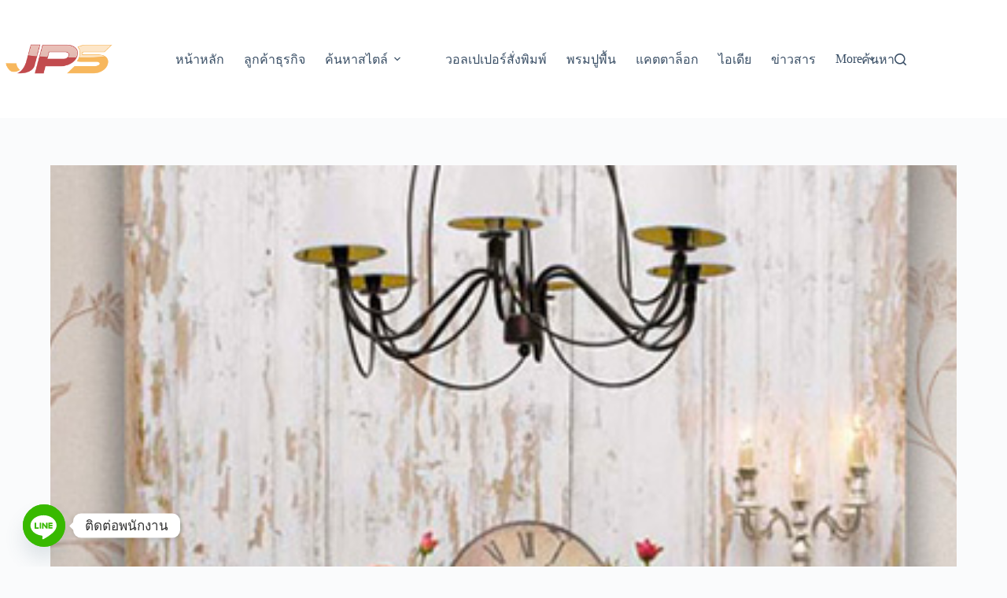

--- FILE ---
content_type: text/html; charset=UTF-8
request_url: https://www.jps2013.com/%E0%B8%A5%E0%B8%B2%E0%B8%A2%E0%B8%94%E0%B8%AD%E0%B8%81%E0%B9%84%E0%B8%A1%E0%B9%89%E0%B8%81%E0%B8%B4%E0%B9%88%E0%B8%87%E0%B9%84%E0%B8%A1%E0%B9%89-65008/
body_size: 23477
content:
<!doctype html>
<html dir="ltr" lang="en-GB" prefix="og: https://ogp.me/ns#">
<head>
	
	<meta charset="UTF-8">
	<meta name="viewport" content="width=device-width, initial-scale=1, maximum-scale=5, viewport-fit=cover">
	<link rel="profile" href="https://gmpg.org/xfn/11">

	<title>วอลเปเปอร์ติดผนังลายดอกไม้กิ่งไม้สีน้ำตาลอ่อน รหัส 65008 | โรงงาน วอลเปเปอร์ติดผนัง สวยงาม มีระดับ ทุกสไตล์การตกแต่ง</title>

		<!-- All in One SEO 4.9.2 - aioseo.com -->
	<meta name="robots" content="max-image-preview:large" />
	<meta name="author" content="admin"/>
	<meta name="google-site-verification" content="5Qn6ncAWsHKxz_3xn7HIbHCkE473hr8EV4MpSLXfALU" />
	<link rel="canonical" href="https://www.jps2013.com/%e0%b8%a5%e0%b8%b2%e0%b8%a2%e0%b8%94%e0%b8%ad%e0%b8%81%e0%b9%84%e0%b8%a1%e0%b9%89%e0%b8%81%e0%b8%b4%e0%b9%88%e0%b8%87%e0%b9%84%e0%b8%a1%e0%b9%89-65008/" />
	<meta name="generator" content="All in One SEO (AIOSEO) 4.9.2" />
		<meta property="og:locale" content="en_GB" />
		<meta property="og:site_name" content="โรงงาน วอลเปเปอร์ติดผนัง สวยงาม มีระดับ ทุกสไตล์การตกแต่ง | JPS WALLPAPER บริษัทนำเข้าวอลเปเปอร์ โรงงานวอลเปเปอร์ติดผนัง ขายส่งวอลเปเปอร์สำหรับร้านผ้าม่าน บริษัทรับเหมาตกแต่งภายใน รับสมัครตัวแทนจำหน่าย" />
		<meta property="og:type" content="article" />
		<meta property="og:title" content="วอลเปเปอร์ติดผนังลายดอกไม้กิ่งไม้สีน้ำตาลอ่อน รหัส 65008 | โรงงาน วอลเปเปอร์ติดผนัง สวยงาม มีระดับ ทุกสไตล์การตกแต่ง" />
		<meta property="og:url" content="https://www.jps2013.com/%e0%b8%a5%e0%b8%b2%e0%b8%a2%e0%b8%94%e0%b8%ad%e0%b8%81%e0%b9%84%e0%b8%a1%e0%b9%89%e0%b8%81%e0%b8%b4%e0%b9%88%e0%b8%87%e0%b9%84%e0%b8%a1%e0%b9%89-65008/" />
		<meta property="og:image" content="https://www.jps2013.com/wp-content/uploads/2024/12/PAI-72-EX1.jpg" />
		<meta property="og:image:secure_url" content="https://www.jps2013.com/wp-content/uploads/2024/12/PAI-72-EX1.jpg" />
		<meta property="og:image:width" content="1280" />
		<meta property="og:image:height" content="800" />
		<meta property="article:published_time" content="2014-07-30T07:46:35+00:00" />
		<meta property="article:modified_time" content="2017-10-06T02:32:37+00:00" />
		<meta property="article:publisher" content="https://www.facebook.com/jpswallpaper/" />
		<meta name="twitter:card" content="summary_large_image" />
		<meta name="twitter:title" content="วอลเปเปอร์ติดผนังลายดอกไม้กิ่งไม้สีน้ำตาลอ่อน รหัส 65008 | โรงงาน วอลเปเปอร์ติดผนัง สวยงาม มีระดับ ทุกสไตล์การตกแต่ง" />
		<meta name="twitter:image" content="https://www.jps2013.com/wp-content/uploads/2024/12/PAI-72-EX1.jpg" />
		<script type="application/ld+json" class="aioseo-schema">
			{"@context":"https:\/\/schema.org","@graph":[{"@type":"Article","@id":"https:\/\/www.jps2013.com\/%e0%b8%a5%e0%b8%b2%e0%b8%a2%e0%b8%94%e0%b8%ad%e0%b8%81%e0%b9%84%e0%b8%a1%e0%b9%89%e0%b8%81%e0%b8%b4%e0%b9%88%e0%b8%87%e0%b9%84%e0%b8%a1%e0%b9%89-65008\/#article","name":"\u0e27\u0e2d\u0e25\u0e40\u0e1b\u0e40\u0e1b\u0e2d\u0e23\u0e4c\u0e15\u0e34\u0e14\u0e1c\u0e19\u0e31\u0e07\u0e25\u0e32\u0e22\u0e14\u0e2d\u0e01\u0e44\u0e21\u0e49\u0e01\u0e34\u0e48\u0e07\u0e44\u0e21\u0e49\u0e2a\u0e35\u0e19\u0e49\u0e33\u0e15\u0e32\u0e25\u0e2d\u0e48\u0e2d\u0e19 \u0e23\u0e2b\u0e31\u0e2a 65008 | \u0e42\u0e23\u0e07\u0e07\u0e32\u0e19 \u0e27\u0e2d\u0e25\u0e40\u0e1b\u0e40\u0e1b\u0e2d\u0e23\u0e4c\u0e15\u0e34\u0e14\u0e1c\u0e19\u0e31\u0e07 \u0e2a\u0e27\u0e22\u0e07\u0e32\u0e21 \u0e21\u0e35\u0e23\u0e30\u0e14\u0e31\u0e1a \u0e17\u0e38\u0e01\u0e2a\u0e44\u0e15\u0e25\u0e4c\u0e01\u0e32\u0e23\u0e15\u0e01\u0e41\u0e15\u0e48\u0e07","headline":"\u0e27\u0e2d\u0e25\u0e40\u0e1b\u0e40\u0e1b\u0e2d\u0e23\u0e4c\u0e15\u0e34\u0e14\u0e1c\u0e19\u0e31\u0e07\u0e25\u0e32\u0e22\u0e14\u0e2d\u0e01\u0e44\u0e21\u0e49\u0e01\u0e34\u0e48\u0e07\u0e44\u0e21\u0e49\u0e2a\u0e35\u0e19\u0e49\u0e33\u0e15\u0e32\u0e25\u0e2d\u0e48\u0e2d\u0e19 \u0e23\u0e2b\u0e31\u0e2a 65008","author":{"@id":"https:\/\/www.jps2013.com\/author\/admin\/#author"},"publisher":{"@id":"https:\/\/www.jps2013.com\/#organization"},"image":{"@type":"ImageObject","url":"https:\/\/www.jps2013.com\/wp-content\/uploads\/2014\/07\/65008-FL3.jpg","width":778,"height":375},"datePublished":"2014-07-30T07:46:35+07:00","dateModified":"2017-10-06T02:32:37+07:00","inLanguage":"en-GB","mainEntityOfPage":{"@id":"https:\/\/www.jps2013.com\/%e0%b8%a5%e0%b8%b2%e0%b8%a2%e0%b8%94%e0%b8%ad%e0%b8%81%e0%b9%84%e0%b8%a1%e0%b9%89%e0%b8%81%e0%b8%b4%e0%b9%88%e0%b8%87%e0%b9%84%e0%b8%a1%e0%b9%89-65008\/#webpage"},"isPartOf":{"@id":"https:\/\/www.jps2013.com\/%e0%b8%a5%e0%b8%b2%e0%b8%a2%e0%b8%94%e0%b8%ad%e0%b8%81%e0%b9%84%e0%b8%a1%e0%b9%89%e0%b8%81%e0%b8%b4%e0%b9%88%e0%b8%87%e0%b9%84%e0%b8%a1%e0%b9%89-65008\/#webpage"},"articleSection":"\u0e27\u0e2d\u0e25\u0e40\u0e1b\u0e40\u0e1b\u0e2d\u0e23\u0e4c \u0e40\u0e25\u0e48\u0e21 FORDLY, \u0e2a\u0e34\u0e19\u0e04\u0e49\u0e32\u0e21\u0e32\u0e43\u0e2b\u0e21\u0e48"},{"@type":"BreadcrumbList","@id":"https:\/\/www.jps2013.com\/%e0%b8%a5%e0%b8%b2%e0%b8%a2%e0%b8%94%e0%b8%ad%e0%b8%81%e0%b9%84%e0%b8%a1%e0%b9%89%e0%b8%81%e0%b8%b4%e0%b9%88%e0%b8%87%e0%b9%84%e0%b8%a1%e0%b9%89-65008\/#breadcrumblist","itemListElement":[{"@type":"ListItem","@id":"https:\/\/www.jps2013.com#listItem","position":1,"name":"Home","item":"https:\/\/www.jps2013.com","nextItem":{"@type":"ListItem","@id":"https:\/\/www.jps2013.com\/category\/%e0%b8%a7%e0%b8%ad%e0%b8%a5%e0%b9%80%e0%b8%9b%e0%b9%80%e0%b8%9b%e0%b8%ad%e0%b8%a3%e0%b9%8c-%e0%b9%80%e0%b8%a5%e0%b9%88%e0%b8%a1-fordly\/#listItem","name":"\u0e27\u0e2d\u0e25\u0e40\u0e1b\u0e40\u0e1b\u0e2d\u0e23\u0e4c \u0e40\u0e25\u0e48\u0e21 FORDLY"}},{"@type":"ListItem","@id":"https:\/\/www.jps2013.com\/category\/%e0%b8%a7%e0%b8%ad%e0%b8%a5%e0%b9%80%e0%b8%9b%e0%b9%80%e0%b8%9b%e0%b8%ad%e0%b8%a3%e0%b9%8c-%e0%b9%80%e0%b8%a5%e0%b9%88%e0%b8%a1-fordly\/#listItem","position":2,"name":"\u0e27\u0e2d\u0e25\u0e40\u0e1b\u0e40\u0e1b\u0e2d\u0e23\u0e4c \u0e40\u0e25\u0e48\u0e21 FORDLY","item":"https:\/\/www.jps2013.com\/category\/%e0%b8%a7%e0%b8%ad%e0%b8%a5%e0%b9%80%e0%b8%9b%e0%b9%80%e0%b8%9b%e0%b8%ad%e0%b8%a3%e0%b9%8c-%e0%b9%80%e0%b8%a5%e0%b9%88%e0%b8%a1-fordly\/","nextItem":{"@type":"ListItem","@id":"https:\/\/www.jps2013.com\/%e0%b8%a5%e0%b8%b2%e0%b8%a2%e0%b8%94%e0%b8%ad%e0%b8%81%e0%b9%84%e0%b8%a1%e0%b9%89%e0%b8%81%e0%b8%b4%e0%b9%88%e0%b8%87%e0%b9%84%e0%b8%a1%e0%b9%89-65008\/#listItem","name":"\u0e27\u0e2d\u0e25\u0e40\u0e1b\u0e40\u0e1b\u0e2d\u0e23\u0e4c\u0e15\u0e34\u0e14\u0e1c\u0e19\u0e31\u0e07\u0e25\u0e32\u0e22\u0e14\u0e2d\u0e01\u0e44\u0e21\u0e49\u0e01\u0e34\u0e48\u0e07\u0e44\u0e21\u0e49\u0e2a\u0e35\u0e19\u0e49\u0e33\u0e15\u0e32\u0e25\u0e2d\u0e48\u0e2d\u0e19 \u0e23\u0e2b\u0e31\u0e2a 65008"},"previousItem":{"@type":"ListItem","@id":"https:\/\/www.jps2013.com#listItem","name":"Home"}},{"@type":"ListItem","@id":"https:\/\/www.jps2013.com\/%e0%b8%a5%e0%b8%b2%e0%b8%a2%e0%b8%94%e0%b8%ad%e0%b8%81%e0%b9%84%e0%b8%a1%e0%b9%89%e0%b8%81%e0%b8%b4%e0%b9%88%e0%b8%87%e0%b9%84%e0%b8%a1%e0%b9%89-65008\/#listItem","position":3,"name":"\u0e27\u0e2d\u0e25\u0e40\u0e1b\u0e40\u0e1b\u0e2d\u0e23\u0e4c\u0e15\u0e34\u0e14\u0e1c\u0e19\u0e31\u0e07\u0e25\u0e32\u0e22\u0e14\u0e2d\u0e01\u0e44\u0e21\u0e49\u0e01\u0e34\u0e48\u0e07\u0e44\u0e21\u0e49\u0e2a\u0e35\u0e19\u0e49\u0e33\u0e15\u0e32\u0e25\u0e2d\u0e48\u0e2d\u0e19 \u0e23\u0e2b\u0e31\u0e2a 65008","previousItem":{"@type":"ListItem","@id":"https:\/\/www.jps2013.com\/category\/%e0%b8%a7%e0%b8%ad%e0%b8%a5%e0%b9%80%e0%b8%9b%e0%b9%80%e0%b8%9b%e0%b8%ad%e0%b8%a3%e0%b9%8c-%e0%b9%80%e0%b8%a5%e0%b9%88%e0%b8%a1-fordly\/#listItem","name":"\u0e27\u0e2d\u0e25\u0e40\u0e1b\u0e40\u0e1b\u0e2d\u0e23\u0e4c \u0e40\u0e25\u0e48\u0e21 FORDLY"}}]},{"@type":"Organization","@id":"https:\/\/www.jps2013.com\/#organization","name":"jps wallpaper","description":"jps wallpaper \u0e02\u0e32\u0e22\u0e2a\u0e48\u0e07 \u0e27\u0e2d\u0e25\u0e40\u0e1b\u0e40\u0e1b\u0e2d\u0e23\u0e4c\u0e15\u0e34\u0e14\u0e1c\u0e19\u0e31\u0e07 \u0e40\u0e23\u0e32\u0e40\u0e1b\u0e47\u0e19\u0e42\u0e23\u0e07\u0e07\u0e32\u0e19\u0e23\u0e31\u0e1a\u0e1c\u0e25\u0e34\u0e15\u0e27\u0e2d\u0e25\u0e40\u0e1b\u0e40\u0e1b\u0e2d\u0e23\u0e4c\u0e15\u0e34\u0e14\u0e1c\u0e19\u0e31\u0e07 \u0e27\u0e2d\u0e25\u0e40\u0e1b\u0e40\u0e1b\u0e2d\u0e23\u0e4c\u0e2b\u0e49\u0e2d\u0e07\u0e1e\u0e23\u0e30\u0e2a\u0e31\u0e48\u0e07\u0e1e\u0e34\u0e21\u0e1e\u0e4c\u0e15\u0e32\u0e21\u0e41\u0e1a\u0e1a \u0e15\u0e2d\u0e1a\u0e42\u0e08\u0e17\u0e22\u0e4c\u0e04\u0e27\u0e32\u0e21\u0e15\u0e49\u0e2d\u0e07\u0e01\u0e32\u0e23\u0e14\u0e49\u0e27\u0e22\u0e04\u0e38\u0e13\u0e20\u0e32\u0e1e \u0e2a\u0e19\u0e43\u0e08 Line:@jps99","url":"https:\/\/www.jps2013.com\/","email":"jpssale1@gmail.com","telephone":"+66615153850","foundingDate":"2013-01-01","numberOfEmployees":{"@type":"QuantitativeValue","minValue":30,"maxValue":50},"logo":{"@type":"ImageObject","url":"https:\/\/www.jps2013.com\/wp-content\/uploads\/2025\/01\/Logo-2-512px.png","@id":"https:\/\/www.jps2013.com\/%e0%b8%a5%e0%b8%b2%e0%b8%a2%e0%b8%94%e0%b8%ad%e0%b8%81%e0%b9%84%e0%b8%a1%e0%b9%89%e0%b8%81%e0%b8%b4%e0%b9%88%e0%b8%87%e0%b9%84%e0%b8%a1%e0%b9%89-65008\/#organizationLogo","width":512,"height":512,"caption":"\u0e20\u0e32\u0e1e\u0e15\u0e34\u0e14\u0e1c\u0e19\u0e31\u0e07\u0e41\u0e25\u0e30\u0e27\u0e2d\u0e25\u0e40\u0e1b\u0e40\u0e1b\u0e2d\u0e23\u0e4c \u0e2a\u0e23\u0e49\u0e32\u0e07\u0e40\u0e2d\u0e01\u0e25\u0e31\u0e01\u0e29\u0e13\u0e4c\u0e1e\u0e37\u0e49\u0e19\u0e17\u0e35\u0e48\u0e18\u0e38\u0e23\u0e01\u0e34\u0e08"},"image":{"@id":"https:\/\/www.jps2013.com\/%e0%b8%a5%e0%b8%b2%e0%b8%a2%e0%b8%94%e0%b8%ad%e0%b8%81%e0%b9%84%e0%b8%a1%e0%b9%89%e0%b8%81%e0%b8%b4%e0%b9%88%e0%b8%87%e0%b9%84%e0%b8%a1%e0%b9%89-65008\/#organizationLogo"},"sameAs":["https:\/\/www.facebook.com\/jpswallpaper\/"]},{"@type":"Person","@id":"https:\/\/www.jps2013.com\/author\/admin\/#author","url":"https:\/\/www.jps2013.com\/author\/admin\/","name":"admin","image":{"@type":"ImageObject","@id":"https:\/\/www.jps2013.com\/%e0%b8%a5%e0%b8%b2%e0%b8%a2%e0%b8%94%e0%b8%ad%e0%b8%81%e0%b9%84%e0%b8%a1%e0%b9%89%e0%b8%81%e0%b8%b4%e0%b9%88%e0%b8%87%e0%b9%84%e0%b8%a1%e0%b9%89-65008\/#authorImage","url":"https:\/\/www.jps2013.com\/wp-content\/uploads\/2025\/08\/Logo-2-512px-150x150.webp","width":96,"height":96,"caption":"admin"}},{"@type":"WebPage","@id":"https:\/\/www.jps2013.com\/%e0%b8%a5%e0%b8%b2%e0%b8%a2%e0%b8%94%e0%b8%ad%e0%b8%81%e0%b9%84%e0%b8%a1%e0%b9%89%e0%b8%81%e0%b8%b4%e0%b9%88%e0%b8%87%e0%b9%84%e0%b8%a1%e0%b9%89-65008\/#webpage","url":"https:\/\/www.jps2013.com\/%e0%b8%a5%e0%b8%b2%e0%b8%a2%e0%b8%94%e0%b8%ad%e0%b8%81%e0%b9%84%e0%b8%a1%e0%b9%89%e0%b8%81%e0%b8%b4%e0%b9%88%e0%b8%87%e0%b9%84%e0%b8%a1%e0%b9%89-65008\/","name":"\u0e27\u0e2d\u0e25\u0e40\u0e1b\u0e40\u0e1b\u0e2d\u0e23\u0e4c\u0e15\u0e34\u0e14\u0e1c\u0e19\u0e31\u0e07\u0e25\u0e32\u0e22\u0e14\u0e2d\u0e01\u0e44\u0e21\u0e49\u0e01\u0e34\u0e48\u0e07\u0e44\u0e21\u0e49\u0e2a\u0e35\u0e19\u0e49\u0e33\u0e15\u0e32\u0e25\u0e2d\u0e48\u0e2d\u0e19 \u0e23\u0e2b\u0e31\u0e2a 65008 | \u0e42\u0e23\u0e07\u0e07\u0e32\u0e19 \u0e27\u0e2d\u0e25\u0e40\u0e1b\u0e40\u0e1b\u0e2d\u0e23\u0e4c\u0e15\u0e34\u0e14\u0e1c\u0e19\u0e31\u0e07 \u0e2a\u0e27\u0e22\u0e07\u0e32\u0e21 \u0e21\u0e35\u0e23\u0e30\u0e14\u0e31\u0e1a \u0e17\u0e38\u0e01\u0e2a\u0e44\u0e15\u0e25\u0e4c\u0e01\u0e32\u0e23\u0e15\u0e01\u0e41\u0e15\u0e48\u0e07","inLanguage":"en-GB","isPartOf":{"@id":"https:\/\/www.jps2013.com\/#website"},"breadcrumb":{"@id":"https:\/\/www.jps2013.com\/%e0%b8%a5%e0%b8%b2%e0%b8%a2%e0%b8%94%e0%b8%ad%e0%b8%81%e0%b9%84%e0%b8%a1%e0%b9%89%e0%b8%81%e0%b8%b4%e0%b9%88%e0%b8%87%e0%b9%84%e0%b8%a1%e0%b9%89-65008\/#breadcrumblist"},"author":{"@id":"https:\/\/www.jps2013.com\/author\/admin\/#author"},"creator":{"@id":"https:\/\/www.jps2013.com\/author\/admin\/#author"},"image":{"@type":"ImageObject","url":"https:\/\/www.jps2013.com\/wp-content\/uploads\/2014\/07\/65008-FL3.jpg","@id":"https:\/\/www.jps2013.com\/%e0%b8%a5%e0%b8%b2%e0%b8%a2%e0%b8%94%e0%b8%ad%e0%b8%81%e0%b9%84%e0%b8%a1%e0%b9%89%e0%b8%81%e0%b8%b4%e0%b9%88%e0%b8%87%e0%b9%84%e0%b8%a1%e0%b9%89-65008\/#mainImage","width":778,"height":375},"primaryImageOfPage":{"@id":"https:\/\/www.jps2013.com\/%e0%b8%a5%e0%b8%b2%e0%b8%a2%e0%b8%94%e0%b8%ad%e0%b8%81%e0%b9%84%e0%b8%a1%e0%b9%89%e0%b8%81%e0%b8%b4%e0%b9%88%e0%b8%87%e0%b9%84%e0%b8%a1%e0%b9%89-65008\/#mainImage"},"datePublished":"2014-07-30T07:46:35+07:00","dateModified":"2017-10-06T02:32:37+07:00"},{"@type":"WebSite","@id":"https:\/\/www.jps2013.com\/#website","url":"https:\/\/www.jps2013.com\/","name":"\u0e42\u0e23\u0e07\u0e07\u0e32\u0e19 \u0e27\u0e2d\u0e25\u0e40\u0e1b\u0e40\u0e1b\u0e2d\u0e23\u0e4c\u0e15\u0e34\u0e14\u0e1c\u0e19\u0e31\u0e07 \u0e2a\u0e27\u0e22\u0e07\u0e32\u0e21 \u0e21\u0e35\u0e23\u0e30\u0e14\u0e31\u0e1a \u0e17\u0e38\u0e01\u0e2a\u0e44\u0e15\u0e25\u0e4c\u0e01\u0e32\u0e23\u0e15\u0e01\u0e41\u0e15\u0e48\u0e07","alternateName":"jps wallpaper","description":"JPS WALLPAPER \u0e1a\u0e23\u0e34\u0e29\u0e31\u0e17\u0e19\u0e33\u0e40\u0e02\u0e49\u0e32\u0e27\u0e2d\u0e25\u0e40\u0e1b\u0e40\u0e1b\u0e2d\u0e23\u0e4c \u0e42\u0e23\u0e07\u0e07\u0e32\u0e19\u0e27\u0e2d\u0e25\u0e40\u0e1b\u0e40\u0e1b\u0e2d\u0e23\u0e4c\u0e15\u0e34\u0e14\u0e1c\u0e19\u0e31\u0e07 \u0e02\u0e32\u0e22\u0e2a\u0e48\u0e07\u0e27\u0e2d\u0e25\u0e40\u0e1b\u0e40\u0e1b\u0e2d\u0e23\u0e4c\u0e2a\u0e33\u0e2b\u0e23\u0e31\u0e1a\u0e23\u0e49\u0e32\u0e19\u0e1c\u0e49\u0e32\u0e21\u0e48\u0e32\u0e19 \u0e1a\u0e23\u0e34\u0e29\u0e31\u0e17\u0e23\u0e31\u0e1a\u0e40\u0e2b\u0e21\u0e32\u0e15\u0e01\u0e41\u0e15\u0e48\u0e07\u0e20\u0e32\u0e22\u0e43\u0e19 \u0e23\u0e31\u0e1a\u0e2a\u0e21\u0e31\u0e04\u0e23\u0e15\u0e31\u0e27\u0e41\u0e17\u0e19\u0e08\u0e33\u0e2b\u0e19\u0e48\u0e32\u0e22","inLanguage":"en-GB","publisher":{"@id":"https:\/\/www.jps2013.com\/#organization"}}]}
		</script>
		<!-- All in One SEO -->

<link rel='dns-prefetch' href='//www.googletagmanager.com' />
<link rel='dns-prefetch' href='//fonts.googleapis.com' />
<link rel="alternate" type="application/rss+xml" title="โรงงาน วอลเปเปอร์ติดผนัง สวยงาม มีระดับ ทุกสไตล์การตกแต่ง &raquo; Feed" href="https://www.jps2013.com/feed/" />
<link rel="alternate" type="application/rss+xml" title="โรงงาน วอลเปเปอร์ติดผนัง สวยงาม มีระดับ ทุกสไตล์การตกแต่ง &raquo; Comments Feed" href="https://www.jps2013.com/comments/feed/" />
<link rel="alternate" title="oEmbed (JSON)" type="application/json+oembed" href="https://www.jps2013.com/wp-json/oembed/1.0/embed?url=https%3A%2F%2Fwww.jps2013.com%2F%25e0%25b8%25a5%25e0%25b8%25b2%25e0%25b8%25a2%25e0%25b8%2594%25e0%25b8%25ad%25e0%25b8%2581%25e0%25b9%2584%25e0%25b8%25a1%25e0%25b9%2589%25e0%25b8%2581%25e0%25b8%25b4%25e0%25b9%2588%25e0%25b8%2587%25e0%25b9%2584%25e0%25b8%25a1%25e0%25b9%2589-65008%2F" />
<link rel="alternate" title="oEmbed (XML)" type="text/xml+oembed" href="https://www.jps2013.com/wp-json/oembed/1.0/embed?url=https%3A%2F%2Fwww.jps2013.com%2F%25e0%25b8%25a5%25e0%25b8%25b2%25e0%25b8%25a2%25e0%25b8%2594%25e0%25b8%25ad%25e0%25b8%2581%25e0%25b9%2584%25e0%25b8%25a1%25e0%25b9%2589%25e0%25b8%2581%25e0%25b8%25b4%25e0%25b9%2588%25e0%25b8%2587%25e0%25b9%2584%25e0%25b8%25a1%25e0%25b9%2589-65008%2F&#038;format=xml" />
<style id='wp-img-auto-sizes-contain-inline-css'>
img:is([sizes=auto i],[sizes^="auto," i]){contain-intrinsic-size:3000px 1500px}
/*# sourceURL=wp-img-auto-sizes-contain-inline-css */
</style>
<link rel='stylesheet' id='wp-block-library-css' href='https://www.jps2013.com/wp-includes/css/dist/block-library/style.min.css?ver=6.9' media='all' />
<link rel='stylesheet' id='aioseo/css/src/vue/standalone/blocks/table-of-contents/global.scss-css' href='https://www.jps2013.com/wp-content/plugins/all-in-one-seo-pack/dist/Lite/assets/css/table-of-contents/global.e90f6d47.css?ver=4.9.2' media='all' />
<link rel='stylesheet' id='magnific-popup-css' href='https://www.jps2013.com/wp-content/plugins/gutentor/assets/library/magnific-popup/magnific-popup.min.css?ver=1.8.0' media='all' />
<link rel='stylesheet' id='slick-css' href='https://www.jps2013.com/wp-content/plugins/gutentor/assets/library/slick/slick.min.css?ver=1.8.1' media='all' />
<link rel='stylesheet' id='fontawesome-css' href='https://www.jps2013.com/wp-content/plugins/gutentor/assets/library/fontawesome/css/all.min.css?ver=5.12.0' media='all' />
<link rel='stylesheet' id='wpness-grid-css' href='https://www.jps2013.com/wp-content/plugins/gutentor/assets/library/wpness-grid/wpness-grid.css?ver=1.0.0' media='all' />
<link rel='stylesheet' id='animate-css' href='https://www.jps2013.com/wp-content/plugins/gutentor/assets/library/animatecss/animate.min.css?ver=3.7.2' media='all' />
<link rel='stylesheet' id='wp-components-css' href='https://www.jps2013.com/wp-includes/css/dist/components/style.min.css?ver=6.9' media='all' />
<link rel='stylesheet' id='wp-preferences-css' href='https://www.jps2013.com/wp-includes/css/dist/preferences/style.min.css?ver=6.9' media='all' />
<link rel='stylesheet' id='wp-block-editor-css' href='https://www.jps2013.com/wp-includes/css/dist/block-editor/style.min.css?ver=6.9' media='all' />
<link rel='stylesheet' id='wp-reusable-blocks-css' href='https://www.jps2013.com/wp-includes/css/dist/reusable-blocks/style.min.css?ver=6.9' media='all' />
<link rel='stylesheet' id='wp-patterns-css' href='https://www.jps2013.com/wp-includes/css/dist/patterns/style.min.css?ver=6.9' media='all' />
<link rel='stylesheet' id='wp-editor-css' href='https://www.jps2013.com/wp-includes/css/dist/editor/style.min.css?ver=6.9' media='all' />
<link rel='stylesheet' id='gutentor-css' href='https://www.jps2013.com/wp-content/plugins/gutentor/dist/blocks.style.build.css?ver=3.5.4' media='all' />
<style id='global-styles-inline-css'>
:root{--wp--preset--aspect-ratio--square: 1;--wp--preset--aspect-ratio--4-3: 4/3;--wp--preset--aspect-ratio--3-4: 3/4;--wp--preset--aspect-ratio--3-2: 3/2;--wp--preset--aspect-ratio--2-3: 2/3;--wp--preset--aspect-ratio--16-9: 16/9;--wp--preset--aspect-ratio--9-16: 9/16;--wp--preset--color--black: #000000;--wp--preset--color--cyan-bluish-gray: #abb8c3;--wp--preset--color--white: #ffffff;--wp--preset--color--pale-pink: #f78da7;--wp--preset--color--vivid-red: #cf2e2e;--wp--preset--color--luminous-vivid-orange: #ff6900;--wp--preset--color--luminous-vivid-amber: #fcb900;--wp--preset--color--light-green-cyan: #7bdcb5;--wp--preset--color--vivid-green-cyan: #00d084;--wp--preset--color--pale-cyan-blue: #8ed1fc;--wp--preset--color--vivid-cyan-blue: #0693e3;--wp--preset--color--vivid-purple: #9b51e0;--wp--preset--color--palette-color-1: var(--theme-palette-color-1, #2872fa);--wp--preset--color--palette-color-2: var(--theme-palette-color-2, #1559ed);--wp--preset--color--palette-color-3: var(--theme-palette-color-3, #3A4F66);--wp--preset--color--palette-color-4: var(--theme-palette-color-4, #192a3d);--wp--preset--color--palette-color-5: var(--theme-palette-color-5, #e1e8ed);--wp--preset--color--palette-color-6: var(--theme-palette-color-6, #f2f5f7);--wp--preset--color--palette-color-7: var(--theme-palette-color-7, #FAFBFC);--wp--preset--color--palette-color-8: var(--theme-palette-color-8, #ffffff);--wp--preset--gradient--vivid-cyan-blue-to-vivid-purple: linear-gradient(135deg,rgb(6,147,227) 0%,rgb(155,81,224) 100%);--wp--preset--gradient--light-green-cyan-to-vivid-green-cyan: linear-gradient(135deg,rgb(122,220,180) 0%,rgb(0,208,130) 100%);--wp--preset--gradient--luminous-vivid-amber-to-luminous-vivid-orange: linear-gradient(135deg,rgb(252,185,0) 0%,rgb(255,105,0) 100%);--wp--preset--gradient--luminous-vivid-orange-to-vivid-red: linear-gradient(135deg,rgb(255,105,0) 0%,rgb(207,46,46) 100%);--wp--preset--gradient--very-light-gray-to-cyan-bluish-gray: linear-gradient(135deg,rgb(238,238,238) 0%,rgb(169,184,195) 100%);--wp--preset--gradient--cool-to-warm-spectrum: linear-gradient(135deg,rgb(74,234,220) 0%,rgb(151,120,209) 20%,rgb(207,42,186) 40%,rgb(238,44,130) 60%,rgb(251,105,98) 80%,rgb(254,248,76) 100%);--wp--preset--gradient--blush-light-purple: linear-gradient(135deg,rgb(255,206,236) 0%,rgb(152,150,240) 100%);--wp--preset--gradient--blush-bordeaux: linear-gradient(135deg,rgb(254,205,165) 0%,rgb(254,45,45) 50%,rgb(107,0,62) 100%);--wp--preset--gradient--luminous-dusk: linear-gradient(135deg,rgb(255,203,112) 0%,rgb(199,81,192) 50%,rgb(65,88,208) 100%);--wp--preset--gradient--pale-ocean: linear-gradient(135deg,rgb(255,245,203) 0%,rgb(182,227,212) 50%,rgb(51,167,181) 100%);--wp--preset--gradient--electric-grass: linear-gradient(135deg,rgb(202,248,128) 0%,rgb(113,206,126) 100%);--wp--preset--gradient--midnight: linear-gradient(135deg,rgb(2,3,129) 0%,rgb(40,116,252) 100%);--wp--preset--gradient--juicy-peach: linear-gradient(to right, #ffecd2 0%, #fcb69f 100%);--wp--preset--gradient--young-passion: linear-gradient(to right, #ff8177 0%, #ff867a 0%, #ff8c7f 21%, #f99185 52%, #cf556c 78%, #b12a5b 100%);--wp--preset--gradient--true-sunset: linear-gradient(to right, #fa709a 0%, #fee140 100%);--wp--preset--gradient--morpheus-den: linear-gradient(to top, #30cfd0 0%, #330867 100%);--wp--preset--gradient--plum-plate: linear-gradient(135deg, #667eea 0%, #764ba2 100%);--wp--preset--gradient--aqua-splash: linear-gradient(15deg, #13547a 0%, #80d0c7 100%);--wp--preset--gradient--love-kiss: linear-gradient(to top, #ff0844 0%, #ffb199 100%);--wp--preset--gradient--new-retrowave: linear-gradient(to top, #3b41c5 0%, #a981bb 49%, #ffc8a9 100%);--wp--preset--gradient--plum-bath: linear-gradient(to top, #cc208e 0%, #6713d2 100%);--wp--preset--gradient--high-flight: linear-gradient(to right, #0acffe 0%, #495aff 100%);--wp--preset--gradient--teen-party: linear-gradient(-225deg, #FF057C 0%, #8D0B93 50%, #321575 100%);--wp--preset--gradient--fabled-sunset: linear-gradient(-225deg, #231557 0%, #44107A 29%, #FF1361 67%, #FFF800 100%);--wp--preset--gradient--arielle-smile: radial-gradient(circle 248px at center, #16d9e3 0%, #30c7ec 47%, #46aef7 100%);--wp--preset--gradient--itmeo-branding: linear-gradient(180deg, #2af598 0%, #009efd 100%);--wp--preset--gradient--deep-blue: linear-gradient(to right, #6a11cb 0%, #2575fc 100%);--wp--preset--gradient--strong-bliss: linear-gradient(to right, #f78ca0 0%, #f9748f 19%, #fd868c 60%, #fe9a8b 100%);--wp--preset--gradient--sweet-period: linear-gradient(to top, #3f51b1 0%, #5a55ae 13%, #7b5fac 25%, #8f6aae 38%, #a86aa4 50%, #cc6b8e 62%, #f18271 75%, #f3a469 87%, #f7c978 100%);--wp--preset--gradient--purple-division: linear-gradient(to top, #7028e4 0%, #e5b2ca 100%);--wp--preset--gradient--cold-evening: linear-gradient(to top, #0c3483 0%, #a2b6df 100%, #6b8cce 100%, #a2b6df 100%);--wp--preset--gradient--mountain-rock: linear-gradient(to right, #868f96 0%, #596164 100%);--wp--preset--gradient--desert-hump: linear-gradient(to top, #c79081 0%, #dfa579 100%);--wp--preset--gradient--ethernal-constance: linear-gradient(to top, #09203f 0%, #537895 100%);--wp--preset--gradient--happy-memories: linear-gradient(-60deg, #ff5858 0%, #f09819 100%);--wp--preset--gradient--grown-early: linear-gradient(to top, #0ba360 0%, #3cba92 100%);--wp--preset--gradient--morning-salad: linear-gradient(-225deg, #B7F8DB 0%, #50A7C2 100%);--wp--preset--gradient--night-call: linear-gradient(-225deg, #AC32E4 0%, #7918F2 48%, #4801FF 100%);--wp--preset--gradient--mind-crawl: linear-gradient(-225deg, #473B7B 0%, #3584A7 51%, #30D2BE 100%);--wp--preset--gradient--angel-care: linear-gradient(-225deg, #FFE29F 0%, #FFA99F 48%, #FF719A 100%);--wp--preset--gradient--juicy-cake: linear-gradient(to top, #e14fad 0%, #f9d423 100%);--wp--preset--gradient--rich-metal: linear-gradient(to right, #d7d2cc 0%, #304352 100%);--wp--preset--gradient--mole-hall: linear-gradient(-20deg, #616161 0%, #9bc5c3 100%);--wp--preset--gradient--cloudy-knoxville: linear-gradient(120deg, #fdfbfb 0%, #ebedee 100%);--wp--preset--gradient--soft-grass: linear-gradient(to top, #c1dfc4 0%, #deecdd 100%);--wp--preset--gradient--saint-petersburg: linear-gradient(135deg, #f5f7fa 0%, #c3cfe2 100%);--wp--preset--gradient--everlasting-sky: linear-gradient(135deg, #fdfcfb 0%, #e2d1c3 100%);--wp--preset--gradient--kind-steel: linear-gradient(-20deg, #e9defa 0%, #fbfcdb 100%);--wp--preset--gradient--over-sun: linear-gradient(60deg, #abecd6 0%, #fbed96 100%);--wp--preset--gradient--premium-white: linear-gradient(to top, #d5d4d0 0%, #d5d4d0 1%, #eeeeec 31%, #efeeec 75%, #e9e9e7 100%);--wp--preset--gradient--clean-mirror: linear-gradient(45deg, #93a5cf 0%, #e4efe9 100%);--wp--preset--gradient--wild-apple: linear-gradient(to top, #d299c2 0%, #fef9d7 100%);--wp--preset--gradient--snow-again: linear-gradient(to top, #e6e9f0 0%, #eef1f5 100%);--wp--preset--gradient--confident-cloud: linear-gradient(to top, #dad4ec 0%, #dad4ec 1%, #f3e7e9 100%);--wp--preset--gradient--glass-water: linear-gradient(to top, #dfe9f3 0%, white 100%);--wp--preset--gradient--perfect-white: linear-gradient(-225deg, #E3FDF5 0%, #FFE6FA 100%);--wp--preset--font-size--small: 13px;--wp--preset--font-size--medium: 20px;--wp--preset--font-size--large: clamp(22px, 1.375rem + ((1vw - 3.2px) * 0.625), 30px);--wp--preset--font-size--x-large: clamp(30px, 1.875rem + ((1vw - 3.2px) * 1.563), 50px);--wp--preset--font-size--xx-large: clamp(45px, 2.813rem + ((1vw - 3.2px) * 2.734), 80px);--wp--preset--spacing--20: 0.44rem;--wp--preset--spacing--30: 0.67rem;--wp--preset--spacing--40: 1rem;--wp--preset--spacing--50: 1.5rem;--wp--preset--spacing--60: 2.25rem;--wp--preset--spacing--70: 3.38rem;--wp--preset--spacing--80: 5.06rem;--wp--preset--shadow--natural: 6px 6px 9px rgba(0, 0, 0, 0.2);--wp--preset--shadow--deep: 12px 12px 50px rgba(0, 0, 0, 0.4);--wp--preset--shadow--sharp: 6px 6px 0px rgba(0, 0, 0, 0.2);--wp--preset--shadow--outlined: 6px 6px 0px -3px rgb(255, 255, 255), 6px 6px rgb(0, 0, 0);--wp--preset--shadow--crisp: 6px 6px 0px rgb(0, 0, 0);}:root { --wp--style--global--content-size: var(--theme-block-max-width);--wp--style--global--wide-size: var(--theme-block-wide-max-width); }:where(body) { margin: 0; }.wp-site-blocks > .alignleft { float: left; margin-right: 2em; }.wp-site-blocks > .alignright { float: right; margin-left: 2em; }.wp-site-blocks > .aligncenter { justify-content: center; margin-left: auto; margin-right: auto; }:where(.wp-site-blocks) > * { margin-block-start: var(--theme-content-spacing); margin-block-end: 0; }:where(.wp-site-blocks) > :first-child { margin-block-start: 0; }:where(.wp-site-blocks) > :last-child { margin-block-end: 0; }:root { --wp--style--block-gap: var(--theme-content-spacing); }:root :where(.is-layout-flow) > :first-child{margin-block-start: 0;}:root :where(.is-layout-flow) > :last-child{margin-block-end: 0;}:root :where(.is-layout-flow) > *{margin-block-start: var(--theme-content-spacing);margin-block-end: 0;}:root :where(.is-layout-constrained) > :first-child{margin-block-start: 0;}:root :where(.is-layout-constrained) > :last-child{margin-block-end: 0;}:root :where(.is-layout-constrained) > *{margin-block-start: var(--theme-content-spacing);margin-block-end: 0;}:root :where(.is-layout-flex){gap: var(--theme-content-spacing);}:root :where(.is-layout-grid){gap: var(--theme-content-spacing);}.is-layout-flow > .alignleft{float: left;margin-inline-start: 0;margin-inline-end: 2em;}.is-layout-flow > .alignright{float: right;margin-inline-start: 2em;margin-inline-end: 0;}.is-layout-flow > .aligncenter{margin-left: auto !important;margin-right: auto !important;}.is-layout-constrained > .alignleft{float: left;margin-inline-start: 0;margin-inline-end: 2em;}.is-layout-constrained > .alignright{float: right;margin-inline-start: 2em;margin-inline-end: 0;}.is-layout-constrained > .aligncenter{margin-left: auto !important;margin-right: auto !important;}.is-layout-constrained > :where(:not(.alignleft):not(.alignright):not(.alignfull)){max-width: var(--wp--style--global--content-size);margin-left: auto !important;margin-right: auto !important;}.is-layout-constrained > .alignwide{max-width: var(--wp--style--global--wide-size);}body .is-layout-flex{display: flex;}.is-layout-flex{flex-wrap: wrap;align-items: center;}.is-layout-flex > :is(*, div){margin: 0;}body .is-layout-grid{display: grid;}.is-layout-grid > :is(*, div){margin: 0;}body{padding-top: 0px;padding-right: 0px;padding-bottom: 0px;padding-left: 0px;}:root :where(.wp-element-button, .wp-block-button__link){font-style: inherit;font-weight: inherit;letter-spacing: inherit;text-transform: inherit;}.has-black-color{color: var(--wp--preset--color--black) !important;}.has-cyan-bluish-gray-color{color: var(--wp--preset--color--cyan-bluish-gray) !important;}.has-white-color{color: var(--wp--preset--color--white) !important;}.has-pale-pink-color{color: var(--wp--preset--color--pale-pink) !important;}.has-vivid-red-color{color: var(--wp--preset--color--vivid-red) !important;}.has-luminous-vivid-orange-color{color: var(--wp--preset--color--luminous-vivid-orange) !important;}.has-luminous-vivid-amber-color{color: var(--wp--preset--color--luminous-vivid-amber) !important;}.has-light-green-cyan-color{color: var(--wp--preset--color--light-green-cyan) !important;}.has-vivid-green-cyan-color{color: var(--wp--preset--color--vivid-green-cyan) !important;}.has-pale-cyan-blue-color{color: var(--wp--preset--color--pale-cyan-blue) !important;}.has-vivid-cyan-blue-color{color: var(--wp--preset--color--vivid-cyan-blue) !important;}.has-vivid-purple-color{color: var(--wp--preset--color--vivid-purple) !important;}.has-palette-color-1-color{color: var(--wp--preset--color--palette-color-1) !important;}.has-palette-color-2-color{color: var(--wp--preset--color--palette-color-2) !important;}.has-palette-color-3-color{color: var(--wp--preset--color--palette-color-3) !important;}.has-palette-color-4-color{color: var(--wp--preset--color--palette-color-4) !important;}.has-palette-color-5-color{color: var(--wp--preset--color--palette-color-5) !important;}.has-palette-color-6-color{color: var(--wp--preset--color--palette-color-6) !important;}.has-palette-color-7-color{color: var(--wp--preset--color--palette-color-7) !important;}.has-palette-color-8-color{color: var(--wp--preset--color--palette-color-8) !important;}.has-black-background-color{background-color: var(--wp--preset--color--black) !important;}.has-cyan-bluish-gray-background-color{background-color: var(--wp--preset--color--cyan-bluish-gray) !important;}.has-white-background-color{background-color: var(--wp--preset--color--white) !important;}.has-pale-pink-background-color{background-color: var(--wp--preset--color--pale-pink) !important;}.has-vivid-red-background-color{background-color: var(--wp--preset--color--vivid-red) !important;}.has-luminous-vivid-orange-background-color{background-color: var(--wp--preset--color--luminous-vivid-orange) !important;}.has-luminous-vivid-amber-background-color{background-color: var(--wp--preset--color--luminous-vivid-amber) !important;}.has-light-green-cyan-background-color{background-color: var(--wp--preset--color--light-green-cyan) !important;}.has-vivid-green-cyan-background-color{background-color: var(--wp--preset--color--vivid-green-cyan) !important;}.has-pale-cyan-blue-background-color{background-color: var(--wp--preset--color--pale-cyan-blue) !important;}.has-vivid-cyan-blue-background-color{background-color: var(--wp--preset--color--vivid-cyan-blue) !important;}.has-vivid-purple-background-color{background-color: var(--wp--preset--color--vivid-purple) !important;}.has-palette-color-1-background-color{background-color: var(--wp--preset--color--palette-color-1) !important;}.has-palette-color-2-background-color{background-color: var(--wp--preset--color--palette-color-2) !important;}.has-palette-color-3-background-color{background-color: var(--wp--preset--color--palette-color-3) !important;}.has-palette-color-4-background-color{background-color: var(--wp--preset--color--palette-color-4) !important;}.has-palette-color-5-background-color{background-color: var(--wp--preset--color--palette-color-5) !important;}.has-palette-color-6-background-color{background-color: var(--wp--preset--color--palette-color-6) !important;}.has-palette-color-7-background-color{background-color: var(--wp--preset--color--palette-color-7) !important;}.has-palette-color-8-background-color{background-color: var(--wp--preset--color--palette-color-8) !important;}.has-black-border-color{border-color: var(--wp--preset--color--black) !important;}.has-cyan-bluish-gray-border-color{border-color: var(--wp--preset--color--cyan-bluish-gray) !important;}.has-white-border-color{border-color: var(--wp--preset--color--white) !important;}.has-pale-pink-border-color{border-color: var(--wp--preset--color--pale-pink) !important;}.has-vivid-red-border-color{border-color: var(--wp--preset--color--vivid-red) !important;}.has-luminous-vivid-orange-border-color{border-color: var(--wp--preset--color--luminous-vivid-orange) !important;}.has-luminous-vivid-amber-border-color{border-color: var(--wp--preset--color--luminous-vivid-amber) !important;}.has-light-green-cyan-border-color{border-color: var(--wp--preset--color--light-green-cyan) !important;}.has-vivid-green-cyan-border-color{border-color: var(--wp--preset--color--vivid-green-cyan) !important;}.has-pale-cyan-blue-border-color{border-color: var(--wp--preset--color--pale-cyan-blue) !important;}.has-vivid-cyan-blue-border-color{border-color: var(--wp--preset--color--vivid-cyan-blue) !important;}.has-vivid-purple-border-color{border-color: var(--wp--preset--color--vivid-purple) !important;}.has-palette-color-1-border-color{border-color: var(--wp--preset--color--palette-color-1) !important;}.has-palette-color-2-border-color{border-color: var(--wp--preset--color--palette-color-2) !important;}.has-palette-color-3-border-color{border-color: var(--wp--preset--color--palette-color-3) !important;}.has-palette-color-4-border-color{border-color: var(--wp--preset--color--palette-color-4) !important;}.has-palette-color-5-border-color{border-color: var(--wp--preset--color--palette-color-5) !important;}.has-palette-color-6-border-color{border-color: var(--wp--preset--color--palette-color-6) !important;}.has-palette-color-7-border-color{border-color: var(--wp--preset--color--palette-color-7) !important;}.has-palette-color-8-border-color{border-color: var(--wp--preset--color--palette-color-8) !important;}.has-vivid-cyan-blue-to-vivid-purple-gradient-background{background: var(--wp--preset--gradient--vivid-cyan-blue-to-vivid-purple) !important;}.has-light-green-cyan-to-vivid-green-cyan-gradient-background{background: var(--wp--preset--gradient--light-green-cyan-to-vivid-green-cyan) !important;}.has-luminous-vivid-amber-to-luminous-vivid-orange-gradient-background{background: var(--wp--preset--gradient--luminous-vivid-amber-to-luminous-vivid-orange) !important;}.has-luminous-vivid-orange-to-vivid-red-gradient-background{background: var(--wp--preset--gradient--luminous-vivid-orange-to-vivid-red) !important;}.has-very-light-gray-to-cyan-bluish-gray-gradient-background{background: var(--wp--preset--gradient--very-light-gray-to-cyan-bluish-gray) !important;}.has-cool-to-warm-spectrum-gradient-background{background: var(--wp--preset--gradient--cool-to-warm-spectrum) !important;}.has-blush-light-purple-gradient-background{background: var(--wp--preset--gradient--blush-light-purple) !important;}.has-blush-bordeaux-gradient-background{background: var(--wp--preset--gradient--blush-bordeaux) !important;}.has-luminous-dusk-gradient-background{background: var(--wp--preset--gradient--luminous-dusk) !important;}.has-pale-ocean-gradient-background{background: var(--wp--preset--gradient--pale-ocean) !important;}.has-electric-grass-gradient-background{background: var(--wp--preset--gradient--electric-grass) !important;}.has-midnight-gradient-background{background: var(--wp--preset--gradient--midnight) !important;}.has-juicy-peach-gradient-background{background: var(--wp--preset--gradient--juicy-peach) !important;}.has-young-passion-gradient-background{background: var(--wp--preset--gradient--young-passion) !important;}.has-true-sunset-gradient-background{background: var(--wp--preset--gradient--true-sunset) !important;}.has-morpheus-den-gradient-background{background: var(--wp--preset--gradient--morpheus-den) !important;}.has-plum-plate-gradient-background{background: var(--wp--preset--gradient--plum-plate) !important;}.has-aqua-splash-gradient-background{background: var(--wp--preset--gradient--aqua-splash) !important;}.has-love-kiss-gradient-background{background: var(--wp--preset--gradient--love-kiss) !important;}.has-new-retrowave-gradient-background{background: var(--wp--preset--gradient--new-retrowave) !important;}.has-plum-bath-gradient-background{background: var(--wp--preset--gradient--plum-bath) !important;}.has-high-flight-gradient-background{background: var(--wp--preset--gradient--high-flight) !important;}.has-teen-party-gradient-background{background: var(--wp--preset--gradient--teen-party) !important;}.has-fabled-sunset-gradient-background{background: var(--wp--preset--gradient--fabled-sunset) !important;}.has-arielle-smile-gradient-background{background: var(--wp--preset--gradient--arielle-smile) !important;}.has-itmeo-branding-gradient-background{background: var(--wp--preset--gradient--itmeo-branding) !important;}.has-deep-blue-gradient-background{background: var(--wp--preset--gradient--deep-blue) !important;}.has-strong-bliss-gradient-background{background: var(--wp--preset--gradient--strong-bliss) !important;}.has-sweet-period-gradient-background{background: var(--wp--preset--gradient--sweet-period) !important;}.has-purple-division-gradient-background{background: var(--wp--preset--gradient--purple-division) !important;}.has-cold-evening-gradient-background{background: var(--wp--preset--gradient--cold-evening) !important;}.has-mountain-rock-gradient-background{background: var(--wp--preset--gradient--mountain-rock) !important;}.has-desert-hump-gradient-background{background: var(--wp--preset--gradient--desert-hump) !important;}.has-ethernal-constance-gradient-background{background: var(--wp--preset--gradient--ethernal-constance) !important;}.has-happy-memories-gradient-background{background: var(--wp--preset--gradient--happy-memories) !important;}.has-grown-early-gradient-background{background: var(--wp--preset--gradient--grown-early) !important;}.has-morning-salad-gradient-background{background: var(--wp--preset--gradient--morning-salad) !important;}.has-night-call-gradient-background{background: var(--wp--preset--gradient--night-call) !important;}.has-mind-crawl-gradient-background{background: var(--wp--preset--gradient--mind-crawl) !important;}.has-angel-care-gradient-background{background: var(--wp--preset--gradient--angel-care) !important;}.has-juicy-cake-gradient-background{background: var(--wp--preset--gradient--juicy-cake) !important;}.has-rich-metal-gradient-background{background: var(--wp--preset--gradient--rich-metal) !important;}.has-mole-hall-gradient-background{background: var(--wp--preset--gradient--mole-hall) !important;}.has-cloudy-knoxville-gradient-background{background: var(--wp--preset--gradient--cloudy-knoxville) !important;}.has-soft-grass-gradient-background{background: var(--wp--preset--gradient--soft-grass) !important;}.has-saint-petersburg-gradient-background{background: var(--wp--preset--gradient--saint-petersburg) !important;}.has-everlasting-sky-gradient-background{background: var(--wp--preset--gradient--everlasting-sky) !important;}.has-kind-steel-gradient-background{background: var(--wp--preset--gradient--kind-steel) !important;}.has-over-sun-gradient-background{background: var(--wp--preset--gradient--over-sun) !important;}.has-premium-white-gradient-background{background: var(--wp--preset--gradient--premium-white) !important;}.has-clean-mirror-gradient-background{background: var(--wp--preset--gradient--clean-mirror) !important;}.has-wild-apple-gradient-background{background: var(--wp--preset--gradient--wild-apple) !important;}.has-snow-again-gradient-background{background: var(--wp--preset--gradient--snow-again) !important;}.has-confident-cloud-gradient-background{background: var(--wp--preset--gradient--confident-cloud) !important;}.has-glass-water-gradient-background{background: var(--wp--preset--gradient--glass-water) !important;}.has-perfect-white-gradient-background{background: var(--wp--preset--gradient--perfect-white) !important;}.has-small-font-size{font-size: var(--wp--preset--font-size--small) !important;}.has-medium-font-size{font-size: var(--wp--preset--font-size--medium) !important;}.has-large-font-size{font-size: var(--wp--preset--font-size--large) !important;}.has-x-large-font-size{font-size: var(--wp--preset--font-size--x-large) !important;}.has-xx-large-font-size{font-size: var(--wp--preset--font-size--xx-large) !important;}
:root :where(.wp-block-pullquote){font-size: clamp(0.984em, 0.984rem + ((1vw - 0.2em) * 0.645), 1.5em);line-height: 1.6;}
/*# sourceURL=global-styles-inline-css */
</style>
<link rel='stylesheet' id='contact-form-7-css' href='https://www.jps2013.com/wp-content/plugins/contact-form-7/includes/css/styles.css?ver=6.1.4' media='all' />
<link rel='stylesheet' id='blocksy-fonts-font-source-google-css' href='https://fonts.googleapis.com/css2?family=Sarabun:wght@400;500;600;700&#038;display=swap' media='all' />
<link rel='stylesheet' id='ct-main-styles-css' href='https://www.jps2013.com/wp-content/themes/blocksy/static/bundle/main.min.css?ver=2.1.23' media='all' />
<link rel='stylesheet' id='ct-page-title-styles-css' href='https://www.jps2013.com/wp-content/themes/blocksy/static/bundle/page-title.min.css?ver=2.1.23' media='all' />
<link rel='stylesheet' id='ct-author-box-styles-css' href='https://www.jps2013.com/wp-content/themes/blocksy/static/bundle/author-box.min.css?ver=2.1.23' media='all' />
<link rel='stylesheet' id='ct-posts-nav-styles-css' href='https://www.jps2013.com/wp-content/themes/blocksy/static/bundle/posts-nav.min.css?ver=2.1.23' media='all' />
<link rel='stylesheet' id='ct-cf-7-styles-css' href='https://www.jps2013.com/wp-content/themes/blocksy/static/bundle/cf-7.min.css?ver=2.1.23' media='all' />
<link rel='stylesheet' id='chaty-front-css-css' href='https://www.jps2013.com/wp-content/plugins/chaty/css/chaty-front.min.css?ver=3.5.01755151389' media='all' />
<script src="https://www.jps2013.com/wp-includes/js/tinymce/tinymce.min.js?ver=49110-20250317" id="wp-tinymce-root-js"></script>
<script src="https://www.jps2013.com/wp-includes/js/tinymce/plugins/compat3x/plugin.min.js?ver=49110-20250317" id="wp-tinymce-js"></script>
<script src="https://www.jps2013.com/wp-includes/js/jquery/jquery.min.js?ver=3.7.1" id="jquery-core-js"></script>
<script src="https://www.jps2013.com/wp-includes/js/jquery/jquery-migrate.min.js?ver=3.4.1" id="jquery-migrate-js"></script>

<!-- Google tag (gtag.js) snippet added by Site Kit -->
<!-- Google Analytics snippet added by Site Kit -->
<script src="https://www.googletagmanager.com/gtag/js?id=GT-NFRMFD3K" id="google_gtagjs-js" async></script>
<script id="google_gtagjs-js-after">
window.dataLayer = window.dataLayer || [];function gtag(){dataLayer.push(arguments);}
gtag("set","linker",{"domains":["www.jps2013.com"]});
gtag("js", new Date());
gtag("set", "developer_id.dZTNiMT", true);
gtag("config", "GT-NFRMFD3K");
//# sourceURL=google_gtagjs-js-after
</script>
<link rel="https://api.w.org/" href="https://www.jps2013.com/wp-json/" /><link rel="alternate" title="JSON" type="application/json" href="https://www.jps2013.com/wp-json/wp/v2/posts/734" /><link rel="EditURI" type="application/rsd+xml" title="RSD" href="https://www.jps2013.com/xmlrpc.php?rsd" />
<meta name="generator" content="WordPress 6.9" />
<link rel='shortlink' href='https://www.jps2013.com/?p=734' />
<meta name="generator" content="Site Kit by Google 1.170.0" /><noscript><link rel='stylesheet' href='https://www.jps2013.com/wp-content/themes/blocksy/static/bundle/no-scripts.min.css' type='text/css'></noscript>
<style id="ct-main-styles-inline-css">[data-header*="type-1"] .ct-header [data-id="logo"] .site-logo-container {--logo-max-height:150px;} [data-header*="type-1"] .ct-header [data-id="logo"] .site-title {--theme-font-weight:700;--theme-font-size:25px;--theme-line-height:1.5;--theme-link-initial-color:var(--theme-palette-color-4);} [data-header*="type-1"] .ct-header [data-id="menu"] > ul > li > a {--theme-font-family:Sarabun, Sarabun;--theme-font-weight:700;--theme-text-transform:uppercase;--theme-font-size:14px;--theme-line-height:1.3;--theme-link-initial-color:var(--theme-text-color);} [data-header*="type-1"] .ct-header [data-id="menu"] .sub-menu .ct-menu-link {--theme-link-initial-color:var(--theme-palette-color-8);--theme-font-weight:500;--theme-font-size:12px;} [data-header*="type-1"] .ct-header [data-id="menu"] .sub-menu {--dropdown-divider:1px dashed rgba(255, 255, 255, 0.1);--theme-box-shadow:0px 10px 20px rgba(41, 51, 61, 0.1);--theme-border-radius:0px 0px 2px 2px;} [data-header*="type-1"] .ct-header [data-row*="middle"] {--height:120px;background-color:var(--theme-palette-color-8);background-image:none;--theme-border-top:none;--theme-border-bottom:none;--theme-box-shadow:none;} [data-header*="type-1"] .ct-header [data-row*="middle"] > div {--theme-border-top:none;--theme-border-bottom:none;} [data-header*="type-1"] [data-id="mobile-menu"] {--theme-font-weight:700;--theme-font-size:20px;--theme-link-initial-color:#ffffff;--mobile-menu-divider:none;} [data-header*="type-1"] #offcanvas {--theme-box-shadow:0px 0px 70px rgba(0, 0, 0, 0.35);--side-panel-width:500px;--panel-content-height:100%;} [data-header*="type-1"] #offcanvas .ct-panel-inner {background-color:rgba(18, 21, 25, 0.98);} [data-header*="type-1"] [data-id="search"] .ct-label {--theme-font-family:Sarabun, Sarabun;--theme-font-weight:600;--theme-text-transform:uppercase;--theme-font-size:12px;} [data-header*="type-1"] #search-modal .ct-search-results {--theme-font-family:Sarabun, Sarabun;--theme-font-weight:500;--theme-font-size:14px;--theme-line-height:1.4;} [data-header*="type-1"] #search-modal .ct-search-form {--theme-link-initial-color:#ffffff;--theme-form-text-initial-color:#ffffff;--theme-form-text-focus-color:#ffffff;--theme-form-field-border-initial-color:rgba(255, 255, 255, 0.2);--theme-button-text-initial-color:rgba(255, 255, 255, 0.7);--theme-button-text-hover-color:#ffffff;--theme-button-background-initial-color:var(--theme-palette-color-1);--theme-button-background-hover-color:var(--theme-palette-color-1);} [data-header*="type-1"] #search-modal {background-color:rgba(18, 21, 25, 0.98);} [data-header*="type-1"] [data-id="trigger"] {--theme-icon-size:18px;} [data-header*="type-1"] {--header-height:120px;} [data-header*="type-1"] .ct-header {background-image:none;} [data-footer*="type-1"] [data-id="copyright"] {--theme-font-weight:400;--theme-font-size:15px;--theme-line-height:1.3;--theme-link-initial-color:var(--theme-palette-color-2);} [data-footer*="type-1"] [data-column="copyright"] {--horizontal-alignment:center;} [data-footer*="type-1"] .ct-footer [data-row*="middle"] > div {--container-spacing:70px;--theme-border:none;--theme-border-top:none;--theme-border-bottom:none;--grid-template-columns:initial;} [data-footer*="type-1"] .ct-footer [data-row*="middle"] .widget-title {--theme-font-size:16px;} [data-footer*="type-1"] .ct-footer [data-row*="middle"] .ct-widget {--theme-link-initial-color:var(--theme-palette-color-2);} [data-footer*="type-1"] .ct-footer [data-row*="middle"] {--theme-border-top:none;--theme-border-bottom:none;background-color:transparent;} [data-footer*="type-1"] .ct-footer [data-row*="top"] > div {--container-spacing:30px;--theme-border:none;--theme-border-top:none;--theme-border-bottom:none;--grid-template-columns:repeat(2, 1fr);} [data-footer*="type-1"] .ct-footer [data-row*="top"] .widget-title {--theme-font-size:16px;} [data-footer*="type-1"] .ct-footer [data-row*="top"] {--theme-border-top:none;--theme-border-bottom:none;background-color:transparent;} [data-footer*="type-1"] .ct-footer {background-color:var(--theme-palette-color-6);}:root {--theme-font-family:Sarabun, Sarabun;--theme-font-weight:400;--theme-text-transform:none;--theme-text-decoration:none;--theme-font-size:16px;--theme-line-height:1.65;--theme-letter-spacing:0em;--theme-button-font-family:Sarabun, Sarabun;--theme-button-font-weight:500;--theme-button-font-size:15px;--has-classic-forms:var(--true);--has-modern-forms:var(--false);--theme-form-font-family:Sarabun, Sarabun;--theme-form-font-weight:400;--theme-form-field-border-initial-color:var(--theme-border-color);--theme-form-field-border-focus-color:var(--theme-palette-color-1);--theme-form-selection-field-initial-color:var(--theme-border-color);--theme-form-selection-field-active-color:var(--theme-palette-color-1);--theme-palette-color-1:#2872fa;--theme-palette-color-2:#1559ed;--theme-palette-color-3:#3A4F66;--theme-palette-color-4:#192a3d;--theme-palette-color-5:#e1e8ed;--theme-palette-color-6:#f2f5f7;--theme-palette-color-7:#FAFBFC;--theme-palette-color-8:#ffffff;--theme-text-color:var(--theme-palette-color-3);--theme-link-initial-color:#70080e;--theme-link-hover-color:#f7b75d;--theme-selection-text-color:#ffffff;--theme-selection-background-color:var(--theme-palette-color-1);--theme-border-color:var(--theme-palette-color-5);--theme-headings-color:var(--theme-palette-color-4);--theme-content-spacing:1.5em;--theme-button-min-height:40px;--theme-button-shadow:none;--theme-button-transform:none;--theme-button-text-initial-color:#ffffff;--theme-button-text-hover-color:#ffffff;--theme-button-background-initial-color:var(--theme-palette-color-1);--theme-button-background-hover-color:var(--theme-palette-color-2);--theme-button-border:none;--theme-button-padding:5px 20px;--theme-normal-container-max-width:1290px;--theme-content-vertical-spacing:60px;--theme-container-edge-spacing:90vw;--theme-narrow-container-max-width:750px;--theme-wide-offset:130px;}h1 {--theme-font-family:Sarabun, Sarabun;--theme-font-weight:700;--theme-font-size:18px;--theme-line-height:1.5;}h2 {--theme-font-family:Sarabun, Sarabun;--theme-font-weight:700;--theme-font-size:18px;--theme-line-height:1.5;}h3 {--theme-font-family:Sarabun, Sarabun;--theme-font-weight:700;--theme-font-size:18px;--theme-line-height:1.5;}h4 {--theme-font-family:Sarabun, Sarabun;--theme-font-weight:700;--theme-font-size:18px;--theme-line-height:1.5;}h5 {--theme-font-family:Sarabun, Sarabun;--theme-font-weight:700;--theme-font-size:18px;--theme-line-height:1.5;}h6 {--theme-font-family:Sarabun, Sarabun;--theme-font-weight:700;--theme-font-size:16px;--theme-line-height:1.5;}.wp-block-quote {--theme-font-family:Sarabun, Sarabun;--theme-font-weight:400;}.wp-block-pullquote {--theme-font-family:Sarabun, Sarabun;--theme-font-weight:600;--theme-font-size:25px;}pre, code, samp, kbd {--theme-font-family:Sarabun, Sarabun;--theme-font-weight:400;--theme-font-size:16px;}figcaption {--theme-font-family:Sarabun, Sarabun;--theme-font-weight:400;--theme-font-size:14px;}.ct-sidebar .widget-title {--theme-font-family:Sarabun, Sarabun;--theme-font-weight:400;--theme-font-size:20px;}.ct-sidebar .ct-widget > *:not(.widget-title) {--theme-font-family:Sarabun, Sarabun;--theme-font-weight:400;}.ct-breadcrumbs {--theme-font-family:Sarabun, Sarabun;--theme-font-weight:600;--theme-text-transform:uppercase;--theme-font-size:12px;}body {background-color:var(--theme-palette-color-7);background-image:none;} [data-prefix="single_blog_post"] .entry-header .page-title {--theme-font-size:20px;--theme-heading-color:var(--theme-palette-color-3);} [data-prefix="single_blog_post"] .entry-header .entry-meta {--theme-font-weight:600;--theme-text-transform:uppercase;--theme-font-size:12px;--theme-line-height:1.3;} [data-prefix="categories"] .entry-header .page-title {--theme-font-family:Sarabun, Sarabun;--theme-font-weight:400;--theme-font-size:30px;} [data-prefix="categories"] .entry-header .entry-meta {--theme-font-weight:600;--theme-text-transform:uppercase;--theme-font-size:12px;--theme-line-height:1.3;} [data-prefix="categories"] .entry-header .page-description {--theme-font-family:Sarabun, Sarabun;--theme-font-weight:400;} [data-prefix="categories"] .entry-header .ct-breadcrumbs {--theme-font-family:Sarabun, Sarabun;--theme-font-weight:400;} [data-prefix="categories"] .hero-section[data-type="type-1"] {--alignment:right;} [data-prefix="search"] .entry-header .page-title {--theme-font-size:30px;} [data-prefix="search"] .entry-header .entry-meta {--theme-font-weight:600;--theme-text-transform:uppercase;--theme-font-size:12px;--theme-line-height:1.3;} [data-prefix="author"] .entry-header .page-title {--theme-font-size:25px;} [data-prefix="author"] .entry-header .entry-meta {--theme-font-weight:600;--theme-text-transform:uppercase;--theme-font-size:14px;--theme-line-height:1.3;} [data-prefix="author"] .hero-section[data-type="type-2"] {background-color:var(--theme-palette-color-6);background-image:none;--container-padding:50px 0px;} [data-prefix="single_page"] .entry-header .page-title {--theme-font-size:22px;} [data-prefix="single_page"] .entry-header .entry-meta {--theme-font-weight:600;--theme-text-transform:uppercase;--theme-font-size:12px;--theme-line-height:1.3;} [data-prefix="single_page"] .hero-section[data-type="type-1"] {--alignment:center;} [data-prefix="blog"] .entries {--grid-template-columns:repeat(2, minmax(0, 1fr));} [data-prefix="blog"] .entry-card .entry-title {--theme-font-size:20px;--theme-line-height:1.3;} [data-prefix="blog"] .entry-card .entry-meta {--theme-font-weight:600;--theme-text-transform:uppercase;--theme-font-size:12px;} [data-prefix="blog"] .entry-card {background-color:var(--theme-palette-color-8);--theme-box-shadow:0px 12px 18px -6px rgba(34, 56, 101, 0.04);} [data-prefix="categories"] .entries {--grid-template-columns:repeat(2, minmax(0, 1fr));} [data-prefix="categories"] .entry-card .entry-title {--theme-font-family:Sarabun, Sarabun;--theme-font-weight:400;--theme-font-size:20px;--theme-line-height:1.3;} [data-prefix="categories"] .entry-excerpt {--theme-font-family:Sarabun, Sarabun;--theme-font-weight:400;} [data-prefix="categories"] .entry-card .entry-meta {--theme-font-family:Sarabun, Sarabun;--theme-font-weight:600;--theme-text-transform:uppercase;--theme-font-size:12px;} [data-prefix="categories"] .entry-card {background-color:var(--theme-palette-color-8);--theme-box-shadow:0px 12px 18px -6px rgba(34, 56, 101, 0.04);--entry-divider:1px solid rgba(224, 229, 235, 0.8);} [data-prefix="categories"] [data-archive="default"] .card-content .entry-meta[data-id="meta_1"] {--card-element-spacing:15px;} [data-prefix="categories"] [data-archive="default"] .card-content .ct-media-container {--card-element-spacing:20px;} [data-prefix="categories"] [data-archive="default"] .card-content .entry-divider[data-id="cKNIl1"] {--card-element-spacing:20px;} [data-prefix="author"] .entries {--grid-template-columns:repeat(2, minmax(0, 1fr));} [data-prefix="author"] .entry-card .entry-title {--theme-font-size:20px;--theme-line-height:1.3;} [data-prefix="author"] .entry-excerpt {--theme-font-family:Sarabun, Sarabun;--theme-font-weight:400;} [data-prefix="author"] .entry-card .entry-meta {--theme-font-family:Sarabun, Sarabun;--theme-font-weight:600;--theme-text-transform:uppercase;--theme-font-size:12px;} [data-prefix="author"] .entry-card {background-color:var(--theme-palette-color-8);--theme-box-shadow:0px 12px 18px -6px rgba(34, 56, 101, 0.04);--entry-divider:1px solid rgba(224, 229, 235, 0.8);} [data-prefix="author"] [data-archive="default"] .card-content .entry-meta[data-id="meta_1"] {--card-element-spacing:15px;} [data-prefix="author"] [data-archive="default"] .card-content .ct-media-container {--card-element-spacing:20px;} [data-prefix="author"] [data-archive="default"] .card-content .entry-meta[data-id="meta_2"] {--card-element-spacing:15px;} [data-prefix="author"] [data-archive="default"] .card-content .entry-divider[data-id="DtAVac"] {--card-element-spacing:20px;} [data-prefix="search"] .entries {--grid-template-columns:repeat(2, minmax(0, 1fr));} [data-prefix="search"] .entry-card .entry-title {--theme-font-family:Sarabun, Sarabun;--theme-font-weight:400;--theme-font-size:20px;--theme-line-height:1.3;} [data-prefix="search"] .entry-excerpt {--theme-font-family:Sarabun, Sarabun;--theme-font-weight:400;} [data-prefix="search"] .entry-card .entry-meta {--theme-font-family:Sarabun, Sarabun;--theme-font-weight:600;--theme-text-transform:uppercase;--theme-font-size:12px;} [data-prefix="search"] .entry-card {background-color:var(--theme-palette-color-8);--theme-box-shadow:0px 12px 18px -6px rgba(34, 56, 101, 0.04);--entry-divider:1px solid rgba(224, 229, 235, 0.8);} [data-prefix="search"] [data-archive="default"] .card-content .entry-meta[data-id="meta_1"] {--card-element-spacing:15px;} [data-prefix="search"] [data-archive="default"] .card-content .ct-media-container {--card-element-spacing:20px;} [data-prefix="search"] [data-archive="default"] .card-content .entry-divider[data-id="Zthlvs"] {--card-element-spacing:20px;}form textarea {--theme-form-field-height:170px;}.ct-sidebar {--theme-link-initial-color:var(--theme-text-color);}.ct-back-to-top {--theme-icon-color:#ffffff;--theme-icon-hover-color:#ffffff;} [data-prefix="single_blog_post"] .author-box .author-box-name {--theme-font-family:Sarabun, Sarabun;--theme-font-weight:400;} [data-prefix="single_blog_post"] .author-box .author-box-bio {--theme-font-family:Sarabun, Sarabun;--theme-font-weight:400;} [data-prefix="single_blog_post"] .entry-tags .ct-module-title {--theme-font-weight:600;--theme-font-size:14px;} [data-prefix="single_blog_post"] .post-navigation {--theme-link-initial-color:var(--theme-text-color);} [data-prefix="single_blog_post"] .ct-related-posts .ct-module-title {--theme-font-family:Sarabun, Sarabun;--theme-font-weight:400;} [data-prefix="single_blog_post"] .ct-related-posts-container {background-color:var(--theme-palette-color-6);} [data-prefix="single_blog_post"] .ct-related-posts .related-entry-title {--theme-font-family:Sarabun, Sarabun;--theme-font-weight:400;--theme-font-size:16px;--card-element-spacing:5px;} [data-prefix="single_blog_post"] .ct-related-posts .entry-meta {--theme-font-size:14px;} [data-prefix="single_blog_post"] .ct-related-posts {--grid-template-columns:repeat(2, minmax(0, 1fr));} [data-prefix="single_blog_post"] [class*="ct-container"] > article[class*="post"] {--has-boxed:var(--false);--has-wide:var(--true);} [data-prefix="single_page"] [class*="ct-container"] > article[class*="post"] {--has-boxed:var(--false);--has-wide:var(--true);}@media (max-width: 999.98px) {[data-header*="type-1"] .ct-header [data-row*="middle"] {--height:70px;} [data-header*="type-1"] #offcanvas {--side-panel-width:65vw;} [data-header*="type-1"] {--header-height:70px;} [data-footer*="type-1"] .ct-footer [data-row*="middle"] > div {--container-spacing:50px;--grid-template-columns:initial;} [data-footer*="type-1"] .ct-footer [data-row*="top"] > div {--grid-template-columns:initial;}}@media (max-width: 689.98px) {[data-header*="type-1"] #offcanvas {--side-panel-width:90vw;} [data-footer*="type-1"] .ct-footer [data-row*="middle"] > div {--container-spacing:40px;--grid-template-columns:initial;} [data-footer*="type-1"] .ct-footer [data-row*="top"] > div {--grid-template-columns:initial;} [data-prefix="blog"] .entries {--grid-template-columns:repeat(1, minmax(0, 1fr));} [data-prefix="blog"] .entry-card .entry-title {--theme-font-size:18px;} [data-prefix="categories"] .entries {--grid-template-columns:repeat(1, minmax(0, 1fr));} [data-prefix="categories"] .entry-card .entry-title {--theme-font-size:18px;} [data-prefix="author"] .entries {--grid-template-columns:repeat(1, minmax(0, 1fr));} [data-prefix="author"] .entry-card .entry-title {--theme-font-size:18px;} [data-prefix="search"] .entries {--grid-template-columns:repeat(1, minmax(0, 1fr));} [data-prefix="search"] .entry-card .entry-title {--theme-font-size:18px;}:root {--theme-content-vertical-spacing:50px;--theme-container-edge-spacing:88vw;} [data-prefix="single_blog_post"] .ct-related-posts {--grid-template-columns:repeat(1, minmax(0, 1fr));}}</style>
<script type="application/ld+json">
{
  "@context": "https://schema.org",
  "@type": "Organization",
  "@id": "https://www.jps2013.com/#organization",
  "address": {
    "@type": "PostalAddress",
    "streetAddress": "144 หมู่ที่ 3 ถนนเทพารักษ์",
    "addressLocality": "บางพลีใหญ่",
    "addressRegion": "สมุทรปราการ",
    "postalCode": "10540",
    "addressCountry": "TH"
  }
}
</script>

<!-- Google Tag Manager snippet added by Site Kit -->
<script>
			( function( w, d, s, l, i ) {
				w[l] = w[l] || [];
				w[l].push( {'gtm.start': new Date().getTime(), event: 'gtm.js'} );
				var f = d.getElementsByTagName( s )[0],
					j = d.createElement( s ), dl = l != 'dataLayer' ? '&l=' + l : '';
				j.async = true;
				j.src = 'https://www.googletagmanager.com/gtm.js?id=' + i + dl;
				f.parentNode.insertBefore( j, f );
			} )( window, document, 'script', 'dataLayer', 'GTM-54HBVHB5' );
			
</script>

<!-- End Google Tag Manager snippet added by Site Kit -->
<link rel="icon" href="https://www.jps2013.com/wp-content/uploads/2025/01/cropped-Logo-2-512px-32x32.png" sizes="32x32" />
<link rel="icon" href="https://www.jps2013.com/wp-content/uploads/2025/01/cropped-Logo-2-512px-192x192.png" sizes="192x192" />
<link rel="apple-touch-icon" href="https://www.jps2013.com/wp-content/uploads/2025/01/cropped-Logo-2-512px-180x180.png" />
<meta name="msapplication-TileImage" content="https://www.jps2013.com/wp-content/uploads/2025/01/cropped-Logo-2-512px-270x270.png" />
<!-- Gutentor Dynamic CSS -->
<style type="text/css" id='gutentor-dynamic-css'>
.gutentor-categories .gutentor-cat-%e0%b9%80%e0%b8%84%e0%b8%a5%e0%b9%87%e0%b8%94%e0%b8%a5%e0%b8%b1%e0%b8%9a%e0%b9%80%e0%b8%a3%e0%b8%b7%e0%b9%88%e0%b8%ad%e0%b8%87%e0%b8%a7%e0%b8%ad%e0%b8%a5%e0%b9%80%e0%b8%9b%e0%b9%80%e0%b8%9b%e0%b8%ad{color:#1974d2 !important;background:#ffffff !important}.gutentor-categories .gutentor-cat-%e0%b9%80%e0%b8%84%e0%b8%a5%e0%b9%87%e0%b8%94%e0%b8%a5%e0%b8%b1%e0%b8%9a%e0%b9%80%e0%b8%a3%e0%b8%b7%e0%b9%88%e0%b8%ad%e0%b8%87%e0%b8%a7%e0%b8%ad%e0%b8%a5%e0%b9%80%e0%b8%9b%e0%b9%80%e0%b8%9b%e0%b8%ad:hover{color:#1974d2 !important;background:#ffffff !important}.gutentor-categories .gutentor-cat-korean-wallpaper{color:#1974d2 !important;background:#ffffff !important}.gutentor-categories .gutentor-cat-korean-wallpaper:hover{color:#1974d2 !important;background:#ffffff !important}.gutentor-categories .gutentor-cat-jps-wallpaper-factory{color:#1974d2 !important;background:#ffffff !important}.gutentor-categories .gutentor-cat-jps-wallpaper-factory:hover{color:#1974d2 !important;background:#ffffff !important}.gutentor-categories .gutentor-cat-%e0%b8%9c%e0%b9%89%e0%b8%b2%e0%b8%a1%e0%b9%88%e0%b8%b2%e0%b8%99%e0%b8%97%e0%b8%b6%e0%b8%9a-%e0%b9%82%e0%b8%9b%e0%b8%a3%e0%b9%88%e0%b8%87-%e0%b8%a1%e0%b8%b5%e0%b8%a5%e0%b8%b2%e0%b8%a2{color:#1974d2 !important;background:#ffffff !important}.gutentor-categories .gutentor-cat-%e0%b8%9c%e0%b9%89%e0%b8%b2%e0%b8%a1%e0%b9%88%e0%b8%b2%e0%b8%99%e0%b8%97%e0%b8%b6%e0%b8%9a-%e0%b9%82%e0%b8%9b%e0%b8%a3%e0%b9%88%e0%b8%87-%e0%b8%a1%e0%b8%b5%e0%b8%a5%e0%b8%b2%e0%b8%a2:hover{color:#1974d2 !important;background:#ffffff !important}
</style>	</head>


<body class="wp-singular post-template-default single single-post postid-734 single-format-standard wp-custom-logo wp-embed-responsive wp-theme-blocksy gutentor-active siteorigin-panels siteorigin-panels-before-js" data-link="type-2" data-prefix="single_blog_post" data-header="type-1" data-footer="type-1" itemscope="itemscope" itemtype="https://schema.org/Blog">

		<!-- Google Tag Manager (noscript) snippet added by Site Kit -->
		<noscript>
			<iframe src="https://www.googletagmanager.com/ns.html?id=GTM-54HBVHB5" height="0" width="0" style="display:none;visibility:hidden"></iframe>
		</noscript>
		<!-- End Google Tag Manager (noscript) snippet added by Site Kit -->
		<a class="skip-link screen-reader-text" href="#main">Skip to content</a><div class="ct-drawer-canvas" data-location="start">
		<div id="search-modal" class="ct-panel" data-behaviour="modal" role="dialog" aria-label="Search modal" inert>
			<div class="ct-panel-actions">
				<button class="ct-toggle-close" data-type="type-1" aria-label="Close search modal">
					<svg class="ct-icon" width="12" height="12" viewBox="0 0 15 15"><path d="M1 15a1 1 0 01-.71-.29 1 1 0 010-1.41l5.8-5.8-5.8-5.8A1 1 0 011.7.29l5.8 5.8 5.8-5.8a1 1 0 011.41 1.41l-5.8 5.8 5.8 5.8a1 1 0 01-1.41 1.41l-5.8-5.8-5.8 5.8A1 1 0 011 15z"/></svg>				</button>
			</div>

			<div class="ct-panel-content">
				

<form role="search" method="get" class="ct-search-form"  action="https://www.jps2013.com/" aria-haspopup="listbox" data-live-results="thumbs">

	<input 
		type="search" class="modal-field"		placeholder="ค้นหา"
		value=""
		name="s"
		autocomplete="off"
		title="Search for..."
		aria-label="Search for..."
			>

	<div class="ct-search-form-controls">
		
		<button type="submit" class="wp-element-button" data-button="icon" aria-label="Search button">
			<svg class="ct-icon ct-search-button-content" aria-hidden="true" width="15" height="15" viewBox="0 0 15 15"><path d="M14.8,13.7L12,11c0.9-1.2,1.5-2.6,1.5-4.2c0-3.7-3-6.8-6.8-6.8S0,3,0,6.8s3,6.8,6.8,6.8c1.6,0,3.1-0.6,4.2-1.5l2.8,2.8c0.1,0.1,0.3,0.2,0.5,0.2s0.4-0.1,0.5-0.2C15.1,14.5,15.1,14,14.8,13.7z M1.5,6.8c0-2.9,2.4-5.2,5.2-5.2S12,3.9,12,6.8S9.6,12,6.8,12S1.5,9.6,1.5,6.8z"/></svg>
			<span class="ct-ajax-loader">
				<svg viewBox="0 0 24 24">
					<circle cx="12" cy="12" r="10" opacity="0.2" fill="none" stroke="currentColor" stroke-miterlimit="10" stroke-width="2"/>

					<path d="m12,2c5.52,0,10,4.48,10,10" fill="none" stroke="currentColor" stroke-linecap="round" stroke-miterlimit="10" stroke-width="2">
						<animateTransform
							attributeName="transform"
							attributeType="XML"
							type="rotate"
							dur="0.6s"
							from="0 12 12"
							to="360 12 12"
							repeatCount="indefinite"
						/>
					</path>
				</svg>
			</span>
		</button>

		
					<input type="hidden" name="ct_post_type" value="post:page">
		
		

		<input type="hidden" value="07e9fbbdb8" class="ct-live-results-nonce">	</div>

			<div class="screen-reader-text" aria-live="polite" role="status">
			No results		</div>
	
</form>


			</div>
		</div>

		<div id="offcanvas" class="ct-panel ct-header" data-behaviour="right-side" role="dialog" aria-label="Offcanvas modal" inert=""><div class="ct-panel-inner">
		<div class="ct-panel-actions">
			
			<button class="ct-toggle-close" data-type="type-1" aria-label="Close drawer">
				<svg class="ct-icon" width="12" height="12" viewBox="0 0 15 15"><path d="M1 15a1 1 0 01-.71-.29 1 1 0 010-1.41l5.8-5.8-5.8-5.8A1 1 0 011.7.29l5.8 5.8 5.8-5.8a1 1 0 011.41 1.41l-5.8 5.8 5.8 5.8a1 1 0 01-1.41 1.41l-5.8-5.8-5.8 5.8A1 1 0 011 15z"/></svg>
			</button>
		</div>
		<div class="ct-panel-content" data-device="desktop"><div class="ct-panel-content-inner"></div></div><div class="ct-panel-content" data-device="mobile"><div class="ct-panel-content-inner">
<nav
	class="mobile-menu menu-container has-submenu"
	data-id="mobile-menu" data-interaction="click" data-toggle-type="type-1" data-submenu-dots="yes"	aria-label="MainMenu">

	<ul id="menu-mainmenu-1" class=""><li class="menu-item menu-item-type-custom menu-item-object-custom menu-item-home menu-item-2707"><a href="http://www.jps2013.com/" class="ct-menu-link">หน้าหลัก</a></li>
<li class="menu-item menu-item-type-taxonomy menu-item-object-category menu-item-39372"><a href="https://www.jps2013.com/category/jps-wallpaper-factory/" class="ct-menu-link">ลูกค้าธุรกิจ</a></li>
<li class="menu-item menu-item-type-custom menu-item-object-custom menu-item-has-children menu-item-39843"><span class="ct-sub-menu-parent"><a href="#" class="ct-menu-link">ค้นหาสไตล์</a><button class="ct-toggle-dropdown-mobile" aria-label="Expand dropdown menu" aria-haspopup="true" aria-expanded="false"><svg class="ct-icon toggle-icon-1" width="15" height="15" viewBox="0 0 15 15" aria-hidden="true"><path d="M3.9,5.1l3.6,3.6l3.6-3.6l1.4,0.7l-5,5l-5-5L3.9,5.1z"/></svg></button></span>
<ul class="sub-menu">
	<li class="menu-item menu-item-type-taxonomy menu-item-object-category menu-item-39851"><a href="https://www.jps2013.com/category/thai-restaurant-wallpaper/" class="ct-menu-link">แต่งห้องอาหารไทย</a></li>
	<li class="menu-item menu-item-type-taxonomy menu-item-object-category menu-item-39845"><a href="https://www.jps2013.com/category/thaimassage-wallpaper/" class="ct-menu-link">แต่งห้องนวดสปาไทย</a></li>
	<li class="menu-item menu-item-type-taxonomy menu-item-object-category menu-item-39847"><a href="https://www.jps2013.com/category/chinese-style-wallpaper/" class="ct-menu-link">แต่งห้องสไตล์จีน</a></li>
	<li class="menu-item menu-item-type-taxonomy menu-item-object-category menu-item-39848"><a href="https://www.jps2013.com/category/japanese-wallpaper/" class="ct-menu-link">แต่งห้องสไตล์ญี่ปุ่น</a></li>
	<li class="menu-item menu-item-type-taxonomy menu-item-object-category menu-item-39850"><a href="https://www.jps2013.com/category/korean-wallpaper/" class="ct-menu-link">แต่งห้องสไตล์เกาหลี</a></li>
	<li class="menu-item menu-item-type-taxonomy menu-item-object-category menu-item-39846"><a href="https://www.jps2013.com/category/vintage-wallpaper/" class="ct-menu-link">แต่งห้องวินเทจ</a></li>
	<li class="menu-item menu-item-type-taxonomy menu-item-object-category menu-item-39849"><a href="https://www.jps2013.com/category/chic-european-wallpaper/" class="ct-menu-link">แต่งห้องสไตล์ยุโรป</a></li>
	<li class="menu-item menu-item-type-taxonomy menu-item-object-category menu-item-39852"><a href="https://www.jps2013.com/category/kidsroom-wallpaper/" class="ct-menu-link">แต่งห้องเด็ก</a></li>
	<li class="menu-item menu-item-type-taxonomy menu-item-object-category menu-item-39844"><a href="https://www.jps2013.com/category/tropical-wallpaper/" class="ct-menu-link">แต่งห้องtropical-สวนป่า</a></li>
	<li class="menu-item menu-item-type-taxonomy menu-item-object-category menu-item-39853"><a href="https://www.jps2013.com/category/commercial-wallpaper/" class="ct-menu-link">รวมไอเดียแต่งร้านค้า</a></li>
</ul>
</li>
<li class="menu-item menu-item-type-post_type menu-item-object-page menu-item-14665"><a href="https://www.jps2013.com/%e0%b8%a7%e0%b8%ad%e0%b8%a5%e0%b9%80%e0%b8%9b%e0%b9%80%e0%b8%9b%e0%b8%ad%e0%b8%a3%e0%b9%8c%e0%b8%aa%e0%b8%b1%e0%b9%88%e0%b8%87%e0%b8%9e%e0%b8%b4%e0%b8%a1%e0%b8%9e%e0%b9%8c/" class="ct-menu-link">วอลเปเปอร์สั่งพิมพ์</a></li>
<li class="menu-item menu-item-type-taxonomy menu-item-object-category menu-item-14637"><a href="https://www.jps2013.com/category/carpet/" class="ct-menu-link">พรมปูพื้น</a></li>
<li class="menu-item menu-item-type-taxonomy menu-item-object-category menu-item-14404"><a href="https://www.jps2013.com/category/online-catalog/" class="ct-menu-link">แคตตาล็อก</a></li>
<li class="menu-item menu-item-type-taxonomy menu-item-object-category menu-item-4973"><a href="https://www.jps2013.com/category/%e0%b9%80%e0%b8%84%e0%b8%a5%e0%b9%87%e0%b8%94%e0%b8%a5%e0%b8%b1%e0%b8%9a%e0%b9%80%e0%b8%a3%e0%b8%b7%e0%b9%88%e0%b8%ad%e0%b8%87%e0%b8%a7%e0%b8%ad%e0%b8%a5%e0%b9%80%e0%b8%9b%e0%b9%80%e0%b8%9b%e0%b8%ad/" class="ct-menu-link">ไอเดีย</a></li>
<li class="menu-item menu-item-type-taxonomy menu-item-object-category menu-item-37584"><a href="https://www.jps2013.com/category/update/" class="ct-menu-link">ข่าวสาร</a></li>
<li class="menu-item menu-item-type-custom menu-item-object-custom menu-item-39377"><a href="https://www.jps2013.com/%e0%b9%82%e0%b8%a3%e0%b8%87%e0%b8%87%e0%b8%b2%e0%b8%99%e0%b8%a7%e0%b8%ad%e0%b8%a5%e0%b9%80%e0%b8%9b%e0%b9%80%e0%b8%9b%e0%b8%ad%e0%b8%a3%e0%b9%8c/" class="ct-menu-link">สมัครตัวแทนจำหน่าย</a></li>
<li class="menu-item menu-item-type-custom menu-item-object-custom menu-item-2672"><a href="https://www.jps2013.com/contact/" class="ct-menu-link">ติดต่อเรา</a></li>
</ul></nav>

</div></div></div></div></div>
<div id="main-container">
	<header id="header" class="ct-header" data-id="type-1" itemscope="" itemtype="https://schema.org/WPHeader"><div data-device="desktop"><div data-row="middle" data-column-set="2"><div class="ct-container"><div data-column="start" data-placements="1"><div data-items="primary">
<div	class="site-branding"
	data-id="logo"		itemscope="itemscope" itemtype="https://schema.org/Organization">

			<a href="https://www.jps2013.com/" class="site-logo-container" rel="home" itemprop="url" ><img width="512" height="512" src="https://www.jps2013.com/wp-content/uploads/2025/01/Logo-2-512px.png" class="default-logo" alt="วอลเปเปอร์โทนแดง–ทอง โลโก้ JPS สื่อพลังและความเชื่อถือ" decoding="async" fetchpriority="high" srcset="https://www.jps2013.com/wp-content/uploads/2025/01/Logo-2-512px.png 512w, https://www.jps2013.com/wp-content/uploads/2025/01/Logo-2-512px-300x300.png 300w, https://www.jps2013.com/wp-content/uploads/2025/01/Logo-2-512px-150x150.png 150w" sizes="(max-width: 512px) 100vw, 512px" /></a>	
	</div>

</div></div><div data-column="end" data-placements="1"><div data-items="primary">
<nav
	id="header-menu-1"
	class="header-menu-1 menu-container"
	data-id="menu" data-interaction="hover"	data-menu="type-1"
	data-dropdown="type-1:simple"		data-responsive="no"	itemscope="" itemtype="https://schema.org/SiteNavigationElement"	aria-label="MainMenu">

	<ul id="menu-mainmenu" class="menu"><li id="menu-item-2707" class="menu-item menu-item-type-custom menu-item-object-custom menu-item-home menu-item-2707"><a href="http://www.jps2013.com/" class="ct-menu-link">หน้าหลัก</a></li>
<li id="menu-item-39372" class="menu-item menu-item-type-taxonomy menu-item-object-category menu-item-39372"><a href="https://www.jps2013.com/category/jps-wallpaper-factory/" class="ct-menu-link">ลูกค้าธุรกิจ</a></li>
<li id="menu-item-39843" class="menu-item menu-item-type-custom menu-item-object-custom menu-item-has-children menu-item-39843 animated-submenu-block"><a href="#" class="ct-menu-link">ค้นหาสไตล์<span class="ct-toggle-dropdown-desktop"><svg class="ct-icon" width="8" height="8" viewBox="0 0 15 15" aria-hidden="true"><path d="M2.1,3.2l5.4,5.4l5.4-5.4L15,4.3l-7.5,7.5L0,4.3L2.1,3.2z"/></svg></span></a><button class="ct-toggle-dropdown-desktop-ghost" aria-label="Expand dropdown menu" aria-haspopup="true" aria-expanded="false"></button>
<ul class="sub-menu">
	<li id="menu-item-39851" class="menu-item menu-item-type-taxonomy menu-item-object-category menu-item-39851"><a href="https://www.jps2013.com/category/thai-restaurant-wallpaper/" class="ct-menu-link">แต่งห้องอาหารไทย</a></li>
	<li id="menu-item-39845" class="menu-item menu-item-type-taxonomy menu-item-object-category menu-item-39845"><a href="https://www.jps2013.com/category/thaimassage-wallpaper/" class="ct-menu-link">แต่งห้องนวดสปาไทย</a></li>
	<li id="menu-item-39847" class="menu-item menu-item-type-taxonomy menu-item-object-category menu-item-39847"><a href="https://www.jps2013.com/category/chinese-style-wallpaper/" class="ct-menu-link">แต่งห้องสไตล์จีน</a></li>
	<li id="menu-item-39848" class="menu-item menu-item-type-taxonomy menu-item-object-category menu-item-39848"><a href="https://www.jps2013.com/category/japanese-wallpaper/" class="ct-menu-link">แต่งห้องสไตล์ญี่ปุ่น</a></li>
	<li id="menu-item-39850" class="menu-item menu-item-type-taxonomy menu-item-object-category menu-item-39850"><a href="https://www.jps2013.com/category/korean-wallpaper/" class="ct-menu-link">แต่งห้องสไตล์เกาหลี</a></li>
	<li id="menu-item-39846" class="menu-item menu-item-type-taxonomy menu-item-object-category menu-item-39846"><a href="https://www.jps2013.com/category/vintage-wallpaper/" class="ct-menu-link">แต่งห้องวินเทจ</a></li>
	<li id="menu-item-39849" class="menu-item menu-item-type-taxonomy menu-item-object-category menu-item-39849"><a href="https://www.jps2013.com/category/chic-european-wallpaper/" class="ct-menu-link">แต่งห้องสไตล์ยุโรป</a></li>
	<li id="menu-item-39852" class="menu-item menu-item-type-taxonomy menu-item-object-category menu-item-39852"><a href="https://www.jps2013.com/category/kidsroom-wallpaper/" class="ct-menu-link">แต่งห้องเด็ก</a></li>
	<li id="menu-item-39844" class="menu-item menu-item-type-taxonomy menu-item-object-category menu-item-39844"><a href="https://www.jps2013.com/category/tropical-wallpaper/" class="ct-menu-link">แต่งห้องtropical-สวนป่า</a></li>
	<li id="menu-item-39853" class="menu-item menu-item-type-taxonomy menu-item-object-category menu-item-39853"><a href="https://www.jps2013.com/category/commercial-wallpaper/" class="ct-menu-link">รวมไอเดียแต่งร้านค้า</a></li>
</ul>
</li>
<li id="menu-item-14665" class="menu-item menu-item-type-post_type menu-item-object-page menu-item-14665"><a href="https://www.jps2013.com/%e0%b8%a7%e0%b8%ad%e0%b8%a5%e0%b9%80%e0%b8%9b%e0%b9%80%e0%b8%9b%e0%b8%ad%e0%b8%a3%e0%b9%8c%e0%b8%aa%e0%b8%b1%e0%b9%88%e0%b8%87%e0%b8%9e%e0%b8%b4%e0%b8%a1%e0%b8%9e%e0%b9%8c/" class="ct-menu-link">วอลเปเปอร์สั่งพิมพ์</a></li>
<li id="menu-item-14637" class="menu-item menu-item-type-taxonomy menu-item-object-category menu-item-14637"><a href="https://www.jps2013.com/category/carpet/" class="ct-menu-link">พรมปูพื้น</a></li>
<li id="menu-item-14404" class="menu-item menu-item-type-taxonomy menu-item-object-category menu-item-14404"><a href="https://www.jps2013.com/category/online-catalog/" class="ct-menu-link">แคตตาล็อก</a></li>
<li id="menu-item-4973" class="menu-item menu-item-type-taxonomy menu-item-object-category menu-item-4973"><a href="https://www.jps2013.com/category/%e0%b9%80%e0%b8%84%e0%b8%a5%e0%b9%87%e0%b8%94%e0%b8%a5%e0%b8%b1%e0%b8%9a%e0%b9%80%e0%b8%a3%e0%b8%b7%e0%b9%88%e0%b8%ad%e0%b8%87%e0%b8%a7%e0%b8%ad%e0%b8%a5%e0%b9%80%e0%b8%9b%e0%b9%80%e0%b8%9b%e0%b8%ad/" class="ct-menu-link">ไอเดีย</a></li>
<li id="menu-item-37584" class="menu-item menu-item-type-taxonomy menu-item-object-category menu-item-37584"><a href="https://www.jps2013.com/category/update/" class="ct-menu-link">ข่าวสาร</a></li>
<li id="menu-item-39377" class="menu-item menu-item-type-custom menu-item-object-custom menu-item-39377"><a href="https://www.jps2013.com/%e0%b9%82%e0%b8%a3%e0%b8%87%e0%b8%87%e0%b8%b2%e0%b8%99%e0%b8%a7%e0%b8%ad%e0%b8%a5%e0%b9%80%e0%b8%9b%e0%b9%80%e0%b8%9b%e0%b8%ad%e0%b8%a3%e0%b9%8c/" class="ct-menu-link">สมัครตัวแทนจำหน่าย</a></li>
<li id="menu-item-2672" class="menu-item menu-item-type-custom menu-item-object-custom menu-item-2672"><a href="https://www.jps2013.com/contact/" class="ct-menu-link">ติดต่อเรา</a></li>
</ul></nav>


<button
	class="ct-header-search ct-toggle "
	data-toggle-panel="#search-modal"
	aria-controls="search-modal"
	aria-label="ค้นหา"
	data-label="left"
	data-id="search">

	<span class="ct-label " aria-hidden="true">ค้นหา</span>

	<svg class="ct-icon" aria-hidden="true" width="15" height="15" viewBox="0 0 15 15"><path d="M14.8,13.7L12,11c0.9-1.2,1.5-2.6,1.5-4.2c0-3.7-3-6.8-6.8-6.8S0,3,0,6.8s3,6.8,6.8,6.8c1.6,0,3.1-0.6,4.2-1.5l2.8,2.8c0.1,0.1,0.3,0.2,0.5,0.2s0.4-0.1,0.5-0.2C15.1,14.5,15.1,14,14.8,13.7z M1.5,6.8c0-2.9,2.4-5.2,5.2-5.2S12,3.9,12,6.8S9.6,12,6.8,12S1.5,9.6,1.5,6.8z"/></svg></button>
</div></div></div></div></div><div data-device="mobile"><div data-row="middle" data-column-set="2"><div class="ct-container"><div data-column="start" data-placements="1"><div data-items="primary">
<div	class="site-branding"
	data-id="logo"		>

			<a href="https://www.jps2013.com/" class="site-logo-container" rel="home" itemprop="url" ><img width="512" height="512" src="https://www.jps2013.com/wp-content/uploads/2025/01/Logo-2-512px.png" class="default-logo" alt="วอลเปเปอร์โทนแดง–ทอง โลโก้ JPS สื่อพลังและความเชื่อถือ" decoding="async" srcset="https://www.jps2013.com/wp-content/uploads/2025/01/Logo-2-512px.png 512w, https://www.jps2013.com/wp-content/uploads/2025/01/Logo-2-512px-300x300.png 300w, https://www.jps2013.com/wp-content/uploads/2025/01/Logo-2-512px-150x150.png 150w" sizes="(max-width: 512px) 100vw, 512px" /></a>	
	</div>

</div></div><div data-column="end" data-placements="1"><div data-items="primary">
<button
	class="ct-header-search ct-toggle "
	data-toggle-panel="#search-modal"
	aria-controls="search-modal"
	aria-label="ค้นหา"
	data-label="left"
	data-id="search">

	<span class="ct-label " aria-hidden="true">ค้นหา</span>

	<svg class="ct-icon" aria-hidden="true" width="15" height="15" viewBox="0 0 15 15"><path d="M14.8,13.7L12,11c0.9-1.2,1.5-2.6,1.5-4.2c0-3.7-3-6.8-6.8-6.8S0,3,0,6.8s3,6.8,6.8,6.8c1.6,0,3.1-0.6,4.2-1.5l2.8,2.8c0.1,0.1,0.3,0.2,0.5,0.2s0.4-0.1,0.5-0.2C15.1,14.5,15.1,14,14.8,13.7z M1.5,6.8c0-2.9,2.4-5.2,5.2-5.2S12,3.9,12,6.8S9.6,12,6.8,12S1.5,9.6,1.5,6.8z"/></svg></button>

<button
	class="ct-header-trigger ct-toggle "
	data-toggle-panel="#offcanvas"
	aria-controls="offcanvas"
	data-design="simple"
	data-label="right"
	aria-label="Menu"
	data-id="trigger">

	<span class="ct-label ct-hidden-sm ct-hidden-md ct-hidden-lg" aria-hidden="true">Menu</span>

	<svg class="ct-icon" width="18" height="14" viewBox="0 0 18 14" data-type="type-1" aria-hidden="true">
		<rect y="0.00" width="18" height="1.7" rx="1"/>
		<rect y="6.15" width="18" height="1.7" rx="1"/>
		<rect y="12.3" width="18" height="1.7" rx="1"/>
	</svg></button>
</div></div></div></div></div></header>
	<main id="main" class="site-main hfeed" itemscope="itemscope" itemtype="https://schema.org/CreativeWork">

		
	<div
		class="ct-container-full"
				data-content="normal"		data-vertical-spacing="top:bottom">

		
		
	<article
		id="post-734"
		class="post-734 post type-post status-publish format-standard has-post-thumbnail hentry category---fordly category-78">

		<figure class="ct-featured-image "><div class="ct-media-container"><img width="778" height="375" src="https://www.jps2013.com/wp-content/uploads/2014/07/65008-FL3.jpg" class="attachment-full size-full wp-post-image" alt="" loading="lazy" decoding="async" srcset="https://www.jps2013.com/wp-content/uploads/2014/07/65008-FL3.jpg 778w, https://www.jps2013.com/wp-content/uploads/2014/07/65008-FL3-300x145.jpg 300w" sizes="auto, (max-width: 778px) 100vw, 778px" itemprop="image" style="aspect-ratio: 778/375;" /></div></figure>
<div class="hero-section is-width-constrained" data-type="type-1">
			<header class="entry-header">
			<h1 class="page-title" itemprop="headline">วอลเปเปอร์ติดผนังลายดอกไม้กิ่งไม้สีน้ำตาลอ่อน รหัส 65008</h1><div class="page-description ct-hidden-sm"><p>วอลเปเปอร์ติดผนังลายดอกไม้กิ่งไม้สีน้ำตาลอ่อน มีประกายเพชร สไตล์โมเดิร์น เป็นอีกหนึ่งไอเดียในการแต่งบ้านด้วยวอลเปเปอร์ที่มีลวดลายและสีสันเป็นธรรมชาติ</p>
</div><ul class="entry-meta" data-type="simple:slash" ><li class="meta-author" itemprop="author" itemscope="" itemtype="https://schema.org/Person"><a href="https://www.jps2013.com/author/admin/" tabindex="-1" class="ct-media-container-static"><img decoding="async" src="https://www.jps2013.com/wp-content/uploads/2025/08/Logo-2-512px-150x150.webp" width="25" height="25" style="height:25px" alt="admin"></a><a class="ct-meta-element-author" href="https://www.jps2013.com/author/admin/" title="Posts by admin" rel="author" itemprop="url"><span itemprop="name">admin</span></a></li><li class="meta-date" itemprop="datePublished"><time class="ct-meta-element-date" datetime="2014-07-30T07:46:35+07:00">July 30, 2014</time></li><li class="meta-categories" data-type="simple"><a href="https://www.jps2013.com/category/%e0%b8%a7%e0%b8%ad%e0%b8%a5%e0%b9%80%e0%b8%9b%e0%b9%80%e0%b8%9b%e0%b8%ad%e0%b8%a3%e0%b9%8c-%e0%b9%80%e0%b8%a5%e0%b9%88%e0%b8%a1-fordly/" rel="tag" class="ct-term-18">วอลเปเปอร์ เล่ม FORDLY</a>, <a href="https://www.jps2013.com/category/%e0%b8%aa%e0%b8%b4%e0%b8%99%e0%b8%84%e0%b9%89%e0%b8%b2%e0%b8%a1%e0%b8%b2%e0%b9%83%e0%b8%ab%e0%b8%a1%e0%b9%88/" rel="tag" class="ct-term-78">สินค้ามาใหม่</a></li></ul>		</header>
	</div>
		
		
		<div class="entry-content is-layout-constrained">
			<p><span style="color: #666699;"><strong>ชื่อสินค้า :</strong> </span>วอลเปเปอร์ติดผนังลายดอกไม้กิ่งไม้สีน้ำตาลอ่อน</p>
<p><span style="color: #666699;"><strong>ขนาด :</strong></span> กว้าง 0.53 x ยาว 10 เมตร = 5 ตารางเมตร/ม้วน</p>
<p><strong><span style="color: #666699;">วัสดุ :</span> </strong><span class="st">ผลิตจากไวนิล คุณภาพดี เนื้อไวนิลมีความหนาเป็นพิเศษ จึงมีอายุการใช้งานทนทาน</span></p>
<p><span style="color: #666699;"><strong>การดูแลรักษา :</strong> </span><span class="st">เช็ดถูทำความสะอาดได้ง่าย</span> ด้วยการใช้ผ้าสะอาดเช็ดคราบสกปรกออกเท่านั้น</p>
<p><strong><span style="color: #993300;">คุณสมบัติของวอลเปเปอร์ : </span></strong>วอลเปเปอร์ติดผนังลายดอกไม้กิ่งไม้สีน้ำตาลอ่อน มีประกายเพชร สไตล์โมเดิร์น เป็นอีกหนึ่งไอเดียในการแต่งบ้านด้วยวอลเปเปอร์ที่มีลวดลายและสีสันเป็นธรรมชาติจึงทำให้บ้านของคุณดูกว้างและปลอดโปร่ง สบายตา อีกทั้งยังช่วยให้ผนังบ้านของคุณมีสไตล์ที่โดดเด่น เพราะวอลเปเปอร์ผลิตจากไวนิลคุณภาพดีจึงมีอายุการใช้งานที่คงทน</p>
<p><img decoding="async" class="size-full wp-image-13351 aligncenter" src="http://www.jps2013.com/wp-content/uploads/2014/07/65008-FL2.jpg" alt="65008-FL2" width="800" height="800" srcset="https://www.jps2013.com/wp-content/uploads/2014/07/65008-FL2.jpg 800w, https://www.jps2013.com/wp-content/uploads/2014/07/65008-FL2-150x150.jpg 150w, https://www.jps2013.com/wp-content/uploads/2014/07/65008-FL2-300x300.jpg 300w" sizes="(max-width: 800px) 100vw, 800px" /></p>
<p style="text-align: center;"><img decoding="async" class="alignnone size-full wp-image-14807" src="http://www.jps2013.com/wp-content/uploads/2014/07/65008-1.jpg" alt="65008-1" width="800" height="384" srcset="https://www.jps2013.com/wp-content/uploads/2014/07/65008-1.jpg 800w, https://www.jps2013.com/wp-content/uploads/2014/07/65008-1-300x144.jpg 300w" sizes="(max-width: 800px) 100vw, 800px" /></p>
<p style="text-align: center;"><img loading="lazy" decoding="async" class="alignnone size-full wp-image-14808" src="http://www.jps2013.com/wp-content/uploads/2014/07/65008-2.jpg" alt="65008-2" width="800" height="384" srcset="https://www.jps2013.com/wp-content/uploads/2014/07/65008-2.jpg 800w, https://www.jps2013.com/wp-content/uploads/2014/07/65008-2-300x144.jpg 300w" sizes="auto, (max-width: 800px) 100vw, 800px" /></p>
<p>&nbsp;</p>
<p><span style="border-radius: 2px; text-indent: 20px; width: auto; padding: 0px 4px 0px 0px; text-align: center; font: bold 11px/20px 'Helvetica Neue',Helvetica,sans-serif; color: #ffffff; background: #bd081c no-repeat scroll 3px 50% / 14px 14px; position: absolute; opacity: 1; z-index: 8675309; display: none; cursor: pointer; top: 300px; left: 20px;">Save</span></p>
<p><span style="border-radius: 2px; text-indent: 20px; width: auto; padding: 0px 4px 0px 0px; text-align: center; font: bold 11px/20px 'Helvetica Neue',Helvetica,sans-serif; color: #ffffff; background: #bd081c no-repeat scroll 3px 50% / 14px 14px; position: absolute; opacity: 1; z-index: 8675309; display: none; cursor: pointer; top: 260px; left: 310px;">Save</span></p>
<p><span style="border-radius: 2px; text-indent: 20px; width: auto; padding: 0px 4px 0px 0px; text-align: center; font: bold 11px/20px 'Helvetica Neue',Helvetica,sans-serif; color: #ffffff; background: #bd081c  no-repeat scroll 3px 50% / 14px 14px; position: absolute; opacity: 1; z-index: 8675309; display: none; cursor: pointer; top: 1483px; left: 310px;">Save</span></p>
		</div>

		
							
		
		
	<div class="author-box is-width-constrained ct-hidden-sm" data-type="type-2" >
		<a href="https://www.jps2013.com/author/admin/" class="ct-media-container"><img loading="lazy" decoding="async" src="https://www.jps2013.com/wp-content/uploads/2025/08/Logo-2-512px-150x150.webp" width="60" height="60" alt="admin" style="aspect-ratio: 1/1;">
						<svg width="18px" height="13px" viewBox="0 0 20 15">
							<polygon points="14.5,2 13.6,2.9 17.6,6.9 0,6.9 0,8.1 17.6,8.1 13.6,12.1 14.5,13 20,7.5 "/>
						</svg>
					</a>
		<section>
			<h5 class="author-box-name">
				admin			</h5>

			<div class="author-box-bio">
				
							</div>

			
			<a href="https://www.jps2013.com/author/admin/" class="ct-author-box-more">Articles:&nbsp;1898</a>		</section>
	</div>

	
		<nav class="post-navigation is-width-constrained " >
							<a href="https://www.jps2013.com/%e0%b8%a5%e0%b8%b2%e0%b8%a2%e0%b9%80%e0%b8%a3%e0%b8%b5%e0%b8%a2%e0%b8%9a%e0%b8%aa%e0%b8%b5%e0%b8%82%e0%b8%b2%e0%b8%a7-65010/" class="nav-item-prev">
					<figure class="ct-media-container  "><img width="300" height="145" src="https://www.jps2013.com/wp-content/uploads/2014/07/65010-FL2-300x145.jpg" class="attachment-medium size-medium wp-post-image" alt="" loading="lazy" decoding="async" srcset="https://www.jps2013.com/wp-content/uploads/2014/07/65010-FL2-300x145.jpg 300w, https://www.jps2013.com/wp-content/uploads/2014/07/65010-FL2.jpg 778w" sizes="auto, (max-width: 300px) 100vw, 300px" itemprop="image" style="aspect-ratio: 1/1;" /><svg width="20px" height="15px" viewBox="0 0 20 15" fill="#ffffff"><polygon points="0,7.5 5.5,13 6.4,12.1 2.4,8.1 20,8.1 20,6.9 2.4,6.9 6.4,2.9 5.5,2 "/></svg></figure>
					<div class="item-content">
						<span class="item-label">
							Previous <span>Post</span>						</span>

													<span class="item-title ct-hidden-sm">
								วอลเปเปอร์ติดผนังลายเรียบสีขาว รหัส 65010							</span>
											</div>

				</a>
			
							<a href="https://www.jps2013.com/%e0%b8%a5%e0%b8%b2%e0%b8%a2%e0%b8%94%e0%b8%ad%e0%b8%81%e0%b9%84%e0%b8%a1%e0%b9%89%e0%b8%81%e0%b8%b4%e0%b9%88%e0%b8%87%e0%b9%84%e0%b8%a1%e0%b9%89-65005/" class="nav-item-next">
					<div class="item-content">
						<span class="item-label">
							Next <span>Post</span>						</span>

													<span class="item-title ct-hidden-sm">
								วอลเปเปอร์ติดผนังลายดอกไม้กิ่งไม้สีน้ำตาลครีม รหัส 65005							</span>
											</div>

					<figure class="ct-media-container  "><img width="300" height="145" src="https://www.jps2013.com/wp-content/uploads/2014/07/65005-FL3-300x145.jpg" class="attachment-medium size-medium wp-post-image" alt="" loading="lazy" decoding="async" srcset="https://www.jps2013.com/wp-content/uploads/2014/07/65005-FL3-300x145.jpg 300w, https://www.jps2013.com/wp-content/uploads/2014/07/65005-FL3.jpg 778w" sizes="auto, (max-width: 300px) 100vw, 300px" itemprop="image" style="aspect-ratio: 1/1;" /><svg width="20px" height="15px" viewBox="0 0 20 15" fill="#ffffff"><polygon points="14.5,2 13.6,2.9 17.6,6.9 0,6.9 0,8.1 17.6,8.1 13.6,12.1 14.5,13 20,7.5 "/></svg></figure>				</a>
			
		</nav>

	
	</article>

	
		
			</div>


		<div class="ct-related-posts-container" >
		<div class="ct-container">
	
		<div
			class="ct-related-posts"
					>
			
											<h5 class="ct-module-title">
					บทความอื่นๆ				</h5>
							
			
			<div class="ct-related-posts-items" data-layout="grid" data-hover="zoom-in">
							
				<article  itemscope="itemscope" itemtype="https://schema.org/CreativeWork"><div id="post-37769" class="post-37769 post type-post status-publish format-standard has-post-thumbnail hentry category-update category-1105 category-626 category-78 category-79 category-84 category-645 tag-buddha tag-wallpaper- tag-1106 tag-506 tag-643 tag-1107 tag-1160 tag-1158 tag-879 tag-720 tag-696 tag-886 tag-697 tag-723 tag-700 tag-721 tag-637 tag-1159 tag-442 tag-1157 tag-1156 tag-1154 tag-1155"><a class="ct-media-container has-hover-effect" href="https://www.jps2013.com/%e0%b8%a1%e0%b8%b2%e0%b8%a3%e0%b8%9c%e0%b8%88%e0%b8%8d-%e0%b8%9a%e0%b8%97%e0%b8%97%e0%b8%94%e0%b8%aa%e0%b8%ad%e0%b8%9a%e0%b8%84%e0%b8%a3%e0%b8%b1%e0%b9%89%e0%b8%87%e0%b8%aa%e0%b8%b3%e0%b8%84/" aria-label="&#8220;ผจญมาร&#8221; บททดสอบครั้งสำคัญในเส้นทางสู่การตรัสรู้ของพระพุทธเจ้า"><img width="300" height="234" src="https://www.jps2013.com/wp-content/uploads/2025/03/ปกบทความ-JPS-2013-ลบได้-6-1-300x234.jpg" class="attachment-medium size-medium wp-post-image" alt="วอลเปเปอร์โทนสีสดศิลป์ไทย สื่อชัยชนะเหนือกิเลส" loading="lazy" decoding="async" srcset="https://www.jps2013.com/wp-content/uploads/2025/03/ปกบทความ-JPS-2013-ลบได้-6-1-300x234.jpg 300w, https://www.jps2013.com/wp-content/uploads/2025/03/ปกบทความ-JPS-2013-ลบได้-6-1-1024x800.jpg 1024w, https://www.jps2013.com/wp-content/uploads/2025/03/ปกบทความ-JPS-2013-ลบได้-6-1-768x600.jpg 768w, https://www.jps2013.com/wp-content/uploads/2025/03/ปกบทความ-JPS-2013-ลบได้-6-1.jpg 1280w" sizes="auto, (max-width: 300px) 100vw, 300px" itemprop="image" style="aspect-ratio: 1/1;" /></a><h4 class="related-entry-title"><a href="https://www.jps2013.com/%e0%b8%a1%e0%b8%b2%e0%b8%a3%e0%b8%9c%e0%b8%88%e0%b8%8d-%e0%b8%9a%e0%b8%97%e0%b8%97%e0%b8%94%e0%b8%aa%e0%b8%ad%e0%b8%9a%e0%b8%84%e0%b8%a3%e0%b8%b1%e0%b9%89%e0%b8%87%e0%b8%aa%e0%b8%b3%e0%b8%84/" rel="bookmark">&#8220;ผจญมาร&#8221; บททดสอบครั้งสำคัญในเส้นทางสู่การตรัสรู้ของพระพุทธเจ้า</a></h4><ul class="entry-meta" data-type="simple:slash" data-id="fmDgUV" ><li class="meta-date" itemprop="datePublished"><time class="ct-meta-element-date" datetime="2025-03-15T12:07:55+07:00">March 15, 2025</time></li></ul></div></article>
							
				<article  itemscope="itemscope" itemtype="https://schema.org/CreativeWork"><div id="post-37711" class="post-37711 post type-post status-publish format-standard has-post-thumbnail hentry category-1105 category-626 category-78 category-79 category-84 category-645 tag-buddha tag-wallpaper- tag-1106 tag-506 tag-643 tag-1107 tag-879 tag-720 tag-696 tag-886 tag-697 tag-723 tag-700 tag-721 tag-637 tag-442 tag-1157 tag-1156 tag-1154 tag-1155"><a class="ct-media-container has-hover-effect" href="https://www.jps2013.com/%e0%b8%a7%e0%b8%b1%e0%b8%99%e0%b8%ad%e0%b8%b2%e0%b8%aa%e0%b8%b2%e0%b8%ac%e0%b8%ab%e0%b8%9a%e0%b8%b9%e0%b8%8a%e0%b8%b2-%e0%b8%88%e0%b8%b8%e0%b8%94%e0%b9%80%e0%b8%a3%e0%b8%b4%e0%b9%88%e0%b8%a1%e0%b8%95/" aria-label="วันอาสาฬหบูชา จุดเริ่มต้นแห่งธรรมะและการสร้างสันติสุขในสังคม"><img width="300" height="234" src="https://www.jps2013.com/wp-content/uploads/2025/03/ปกบทความ-JPS-2013-ลบได้-1-1-300x234.jpg" class="attachment-medium size-medium wp-post-image" alt="โทนสีศิลป์พุทธศาสนา สื่อธรรมะ ความสงบ" loading="lazy" decoding="async" srcset="https://www.jps2013.com/wp-content/uploads/2025/03/ปกบทความ-JPS-2013-ลบได้-1-1-300x234.jpg 300w, https://www.jps2013.com/wp-content/uploads/2025/03/ปกบทความ-JPS-2013-ลบได้-1-1-1024x800.jpg 1024w, https://www.jps2013.com/wp-content/uploads/2025/03/ปกบทความ-JPS-2013-ลบได้-1-1-768x600.jpg 768w, https://www.jps2013.com/wp-content/uploads/2025/03/ปกบทความ-JPS-2013-ลบได้-1-1.jpg 1280w" sizes="auto, (max-width: 300px) 100vw, 300px" itemprop="image" style="aspect-ratio: 1/1;" /></a><h4 class="related-entry-title"><a href="https://www.jps2013.com/%e0%b8%a7%e0%b8%b1%e0%b8%99%e0%b8%ad%e0%b8%b2%e0%b8%aa%e0%b8%b2%e0%b8%ac%e0%b8%ab%e0%b8%9a%e0%b8%b9%e0%b8%8a%e0%b8%b2-%e0%b8%88%e0%b8%b8%e0%b8%94%e0%b9%80%e0%b8%a3%e0%b8%b4%e0%b9%88%e0%b8%a1%e0%b8%95/" rel="bookmark">วันอาสาฬหบูชา จุดเริ่มต้นแห่งธรรมะและการสร้างสันติสุขในสังคม</a></h4><ul class="entry-meta" data-type="simple:slash" data-id="fmDgUV" ><li class="meta-date" itemprop="datePublished"><time class="ct-meta-element-date" datetime="2025-03-07T15:10:18+07:00">March 7, 2025</time></li></ul></div></article>
							
				<article  itemscope="itemscope" itemtype="https://schema.org/CreativeWork"><div id="post-37675" class="post-37675 post type-post status-publish format-standard has-post-thumbnail hentry category-1105 category-78 category-79 category-84 tag-buddha tag-wallpaper- tag-1106 tag-506 tag-643 tag-1107 tag-879 tag-720 tag-696 tag-886 tag-697 tag-723 tag-700 tag-721 tag-637 tag-442"><a class="ct-media-container has-hover-effect" href="https://www.jps2013.com/%e0%b8%9b%e0%b8%a3%e0%b8%b0%e0%b8%94%e0%b8%b1%e0%b8%9a%e0%b8%ab%e0%b9%89%e0%b8%ad%e0%b8%87%e0%b8%9e%e0%b8%a3%e0%b8%b0%e0%b8%ab%e0%b8%a3%e0%b8%b7%e0%b8%ad%e0%b8%97%e0%b8%b3%e0%b8%9a%e0%b8%b8%e0%b8%8d/" aria-label="ประดับห้องพระหรือทำบุญถวายวัดด้วยวอลเปเปอร์สุดพิเศษในวันสำคัญทางพระพุทธศาสนา"><img width="300" height="234" src="https://www.jps2013.com/wp-content/uploads/2025/02/ปกบทความ-JPS-2013-ลบได้-3-1-1-300x234.jpg" class="attachment-medium size-medium wp-post-image" alt="" loading="lazy" decoding="async" srcset="https://www.jps2013.com/wp-content/uploads/2025/02/ปกบทความ-JPS-2013-ลบได้-3-1-1-300x234.jpg 300w, https://www.jps2013.com/wp-content/uploads/2025/02/ปกบทความ-JPS-2013-ลบได้-3-1-1-1024x800.jpg 1024w, https://www.jps2013.com/wp-content/uploads/2025/02/ปกบทความ-JPS-2013-ลบได้-3-1-1-768x600.jpg 768w, https://www.jps2013.com/wp-content/uploads/2025/02/ปกบทความ-JPS-2013-ลบได้-3-1-1.jpg 1280w" sizes="auto, (max-width: 300px) 100vw, 300px" itemprop="image" style="aspect-ratio: 1/1;" /></a><h4 class="related-entry-title"><a href="https://www.jps2013.com/%e0%b8%9b%e0%b8%a3%e0%b8%b0%e0%b8%94%e0%b8%b1%e0%b8%9a%e0%b8%ab%e0%b9%89%e0%b8%ad%e0%b8%87%e0%b8%9e%e0%b8%a3%e0%b8%b0%e0%b8%ab%e0%b8%a3%e0%b8%b7%e0%b8%ad%e0%b8%97%e0%b8%b3%e0%b8%9a%e0%b8%b8%e0%b8%8d/" rel="bookmark">ประดับห้องพระหรือทำบุญถวายวัดด้วยวอลเปเปอร์สุดพิเศษในวันสำคัญทางพระพุทธศาสนา</a></h4><ul class="entry-meta" data-type="simple:slash" data-id="fmDgUV" ><li class="meta-date" itemprop="datePublished"><time class="ct-meta-element-date" datetime="2025-02-28T15:55:43+07:00">February 28, 2025</time></li></ul></div></article>
							
				<article  itemscope="itemscope" itemtype="https://schema.org/CreativeWork"><div id="post-37625" class="post-37625 post type-post status-publish format-standard has-post-thumbnail hentry category-99 category-78 category-84 category-645 category-commercial-wallpaper category-thaimassage-wallpaper category-thai-restaurant-wallpaper tag-189 tag-1151 tag-767 tag-1153 tag-1149 tag-1144 tag-1150 tag-1145 tag-122 tag-1152"><a class="ct-media-container has-hover-effect" href="https://www.jps2013.com/%e0%b8%aa%e0%b8%a3%e0%b9%89%e0%b8%b2%e0%b8%87%e0%b9%80%e0%b8%aa%e0%b8%99%e0%b9%88%e0%b8%ab%e0%b9%8c%e0%b8%94%e0%b8%b1%e0%b9%89%e0%b8%87%e0%b9%80%e0%b8%94%e0%b8%b4%e0%b8%a1%e0%b9%83%e0%b8%99%e0%b8%9a/" aria-label="สร้างเสน่ห์ดั้งเดิมในบ้านของคุณด้วยวอลเปเปอร์ลายไทยโบราณ สะท้อนความงามที่ไม่มีวันลืม!"><img width="300" height="234" src="https://www.jps2013.com/wp-content/uploads/2025/02/ลายวิถีไทย-1-1-300x234.jpg" class="attachment-medium size-medium wp-post-image" alt="" loading="lazy" decoding="async" srcset="https://www.jps2013.com/wp-content/uploads/2025/02/ลายวิถีไทย-1-1-300x234.jpg 300w, https://www.jps2013.com/wp-content/uploads/2025/02/ลายวิถีไทย-1-1-1024x800.jpg 1024w, https://www.jps2013.com/wp-content/uploads/2025/02/ลายวิถีไทย-1-1-768x600.jpg 768w, https://www.jps2013.com/wp-content/uploads/2025/02/ลายวิถีไทย-1-1.jpg 1280w" sizes="auto, (max-width: 300px) 100vw, 300px" itemprop="image" style="aspect-ratio: 1/1;" /></a><h4 class="related-entry-title"><a href="https://www.jps2013.com/%e0%b8%aa%e0%b8%a3%e0%b9%89%e0%b8%b2%e0%b8%87%e0%b9%80%e0%b8%aa%e0%b8%99%e0%b9%88%e0%b8%ab%e0%b9%8c%e0%b8%94%e0%b8%b1%e0%b9%89%e0%b8%87%e0%b9%80%e0%b8%94%e0%b8%b4%e0%b8%a1%e0%b9%83%e0%b8%99%e0%b8%9a/" rel="bookmark">สร้างเสน่ห์ดั้งเดิมในบ้านของคุณด้วยวอลเปเปอร์ลายไทยโบราณ สะท้อนความงามที่ไม่มีวันลืม!</a></h4><ul class="entry-meta" data-type="simple:slash" data-id="fmDgUV" ><li class="meta-date" itemprop="datePublished"><time class="ct-meta-element-date" datetime="2025-02-19T13:38:29+07:00">February 19, 2025</time></li></ul></div></article>
						</div>

			
					</div>

			</div>
	</div>
	
		</main>

	<footer id="footer" class="ct-footer" data-id="type-1" itemscope="" itemtype="https://schema.org/WPFooter"><div data-row="top"><div class="ct-container"><div data-column="widget-area-1"><div class="ct-widget is-layout-flow widget_block widget_recent_entries" id="block-10"><ul style="border-radius:20px;" class="wp-block-latest-posts__list wp-block-latest-posts has-small-font-size"><li><a class="wp-block-latest-posts__post-title" href="https://www.jps2013.com/jps-7design-ch-dragon-wall-v2/">เคล็ดลับแต่งห้องเสริมฮวงจุ้ยด้วย วอลเปเปอร์มังกรจีนมงคล ภาพวาดมังกรสไตล์จีน วอลเปเปอร์ติดผนังลายมังกร 3 ดีไซน์</a></li>
<li><a class="wp-block-latest-posts__post-title" href="https://www.jps2013.com/jps-7design-ch-dragon-wall/">4 ดีไซน์ วอลเปเปอร์ลายภาพวาดมังกรจีน ภาพวาดมังกรจีนติดผนัง Chinese dragon wallpaper เปลี่ยนห้องให้ดูมีระดับ เสริมฮวงจุ้ย</a></li>
<li><a class="wp-block-latest-posts__post-title" href="https://www.jps2013.com/jps-dragon-shrine-wall/">วอลเปเปอร์ลายมังกรจีนฮวงจุ้ย ภาพวาดมังกรเสริมบารมี ภาพศิลปะมังกรจีนเติมแต่งศาลจีน ศาลตี่จู่เอี๊ยะ และมุมสักการะ</a></li>
<li><a class="wp-block-latest-posts__post-title" href="https://www.jps2013.com/jps-dragon-tea-corner-wall/">ภาพวาดติดผนังลายมังกรเสริมดวง วอลเปเปอร์มังกรจีนโบราณ วอลเปเปอร์ภาพมังกรฮวงจุ้ย แต่งมุมชงชา ห้องอาหาร สไตล์จีน</a></li>
<li><a class="wp-block-latest-posts__post-title" href="https://www.jps2013.com/jps-feng-shui-dragon-corridor/">วอลเปเปอร์มังกรตกแต่งทางเดิน ภาพมังกรจีนสำหรับตกแต่งล็อบบี้ วอลเปเปอร์ลายมังกรฮวงจุ้ย ตกแต่งโถงทางเดิน เสริมมิติให้พื้นที่ต้อนรับ</a></li>
</ul></div></div><div data-column="widget-area-2"><div class="ct-widget is-layout-flow widget_block widget_archive" id="block-7"><div class="wp-block-archives-dropdown wp-block-archives"><label for="wp-block-archives-1" class="wp-block-archives__label">Archives</label>
		<select id="wp-block-archives-1" name="archive-dropdown">
		<option value="">Select Month</option>	<option value='https://www.jps2013.com/2026/01/'> January 2026 &nbsp;(10)</option>
	<option value='https://www.jps2013.com/2025/12/'> December 2025 &nbsp;(8)</option>
	<option value='https://www.jps2013.com/2025/11/'> November 2025 &nbsp;(13)</option>
	<option value='https://www.jps2013.com/2025/10/'> October 2025 &nbsp;(13)</option>
	<option value='https://www.jps2013.com/2025/09/'> September 2025 &nbsp;(3)</option>
	<option value='https://www.jps2013.com/2025/08/'> August 2025 &nbsp;(31)</option>
	<option value='https://www.jps2013.com/2025/07/'> July 2025 &nbsp;(49)</option>
	<option value='https://www.jps2013.com/2025/06/'> June 2025 &nbsp;(13)</option>
	<option value='https://www.jps2013.com/2025/05/'> May 2025 &nbsp;(29)</option>
	<option value='https://www.jps2013.com/2025/04/'> April 2025 &nbsp;(12)</option>
	<option value='https://www.jps2013.com/2025/03/'> March 2025 &nbsp;(3)</option>
	<option value='https://www.jps2013.com/2025/02/'> February 2025 &nbsp;(5)</option>
	<option value='https://www.jps2013.com/2024/12/'> December 2024 &nbsp;(3)</option>
	<option value='https://www.jps2013.com/2024/09/'> September 2024 &nbsp;(14)</option>
	<option value='https://www.jps2013.com/2024/08/'> August 2024 &nbsp;(1)</option>
	<option value='https://www.jps2013.com/2024/07/'> July 2024 &nbsp;(5)</option>
	<option value='https://www.jps2013.com/2024/03/'> March 2024 &nbsp;(2)</option>
	<option value='https://www.jps2013.com/2024/02/'> February 2024 &nbsp;(15)</option>
	<option value='https://www.jps2013.com/2024/01/'> January 2024 &nbsp;(87)</option>
	<option value='https://www.jps2013.com/2023/10/'> October 2023 &nbsp;(3)</option>
	<option value='https://www.jps2013.com/2023/09/'> September 2023 &nbsp;(49)</option>
	<option value='https://www.jps2013.com/2023/08/'> August 2023 &nbsp;(46)</option>
	<option value='https://www.jps2013.com/2023/07/'> July 2023 &nbsp;(2)</option>
	<option value='https://www.jps2013.com/2023/06/'> June 2023 &nbsp;(14)</option>
	<option value='https://www.jps2013.com/2023/05/'> May 2023 &nbsp;(4)</option>
	<option value='https://www.jps2013.com/2023/04/'> April 2023 &nbsp;(1)</option>
	<option value='https://www.jps2013.com/2023/03/'> March 2023 &nbsp;(9)</option>
	<option value='https://www.jps2013.com/2023/02/'> February 2023 &nbsp;(20)</option>
	<option value='https://www.jps2013.com/2022/09/'> September 2022 &nbsp;(25)</option>
	<option value='https://www.jps2013.com/2022/08/'> August 2022 &nbsp;(69)</option>
	<option value='https://www.jps2013.com/2022/07/'> July 2022 &nbsp;(4)</option>
	<option value='https://www.jps2013.com/2021/05/'> May 2021 &nbsp;(16)</option>
	<option value='https://www.jps2013.com/2021/04/'> April 2021 &nbsp;(11)</option>
	<option value='https://www.jps2013.com/2021/03/'> March 2021 &nbsp;(26)</option>
	<option value='https://www.jps2013.com/2021/02/'> February 2021 &nbsp;(12)</option>
	<option value='https://www.jps2013.com/2021/01/'> January 2021 &nbsp;(4)</option>
	<option value='https://www.jps2013.com/2020/12/'> December 2020 &nbsp;(11)</option>
	<option value='https://www.jps2013.com/2020/11/'> November 2020 &nbsp;(92)</option>
	<option value='https://www.jps2013.com/2020/10/'> October 2020 &nbsp;(12)</option>
	<option value='https://www.jps2013.com/2020/09/'> September 2020 &nbsp;(13)</option>
	<option value='https://www.jps2013.com/2020/08/'> August 2020 &nbsp;(49)</option>
	<option value='https://www.jps2013.com/2020/07/'> July 2020 &nbsp;(110)</option>
	<option value='https://www.jps2013.com/2020/05/'> May 2020 &nbsp;(3)</option>
	<option value='https://www.jps2013.com/2019/11/'> November 2019 &nbsp;(4)</option>
	<option value='https://www.jps2013.com/2019/10/'> October 2019 &nbsp;(119)</option>
	<option value='https://www.jps2013.com/2019/09/'> September 2019 &nbsp;(105)</option>
	<option value='https://www.jps2013.com/2019/08/'> August 2019 &nbsp;(1)</option>
	<option value='https://www.jps2013.com/2019/07/'> July 2019 &nbsp;(12)</option>
	<option value='https://www.jps2013.com/2019/06/'> June 2019 &nbsp;(2)</option>
	<option value='https://www.jps2013.com/2019/05/'> May 2019 &nbsp;(3)</option>
	<option value='https://www.jps2013.com/2019/04/'> April 2019 &nbsp;(4)</option>
	<option value='https://www.jps2013.com/2019/03/'> March 2019 &nbsp;(3)</option>
	<option value='https://www.jps2013.com/2018/11/'> November 2018 &nbsp;(73)</option>
	<option value='https://www.jps2013.com/2018/10/'> October 2018 &nbsp;(3)</option>
	<option value='https://www.jps2013.com/2018/09/'> September 2018 &nbsp;(14)</option>
	<option value='https://www.jps2013.com/2018/05/'> May 2018 &nbsp;(3)</option>
	<option value='https://www.jps2013.com/2018/04/'> April 2018 &nbsp;(4)</option>
	<option value='https://www.jps2013.com/2018/03/'> March 2018 &nbsp;(4)</option>
	<option value='https://www.jps2013.com/2018/02/'> February 2018 &nbsp;(97)</option>
	<option value='https://www.jps2013.com/2017/12/'> December 2017 &nbsp;(3)</option>
	<option value='https://www.jps2013.com/2017/11/'> November 2017 &nbsp;(14)</option>
	<option value='https://www.jps2013.com/2017/10/'> October 2017 &nbsp;(4)</option>
	<option value='https://www.jps2013.com/2017/09/'> September 2017 &nbsp;(37)</option>
	<option value='https://www.jps2013.com/2017/08/'> August 2017 &nbsp;(27)</option>
	<option value='https://www.jps2013.com/2017/07/'> July 2017 &nbsp;(7)</option>
	<option value='https://www.jps2013.com/2017/06/'> June 2017 &nbsp;(51)</option>
	<option value='https://www.jps2013.com/2017/05/'> May 2017 &nbsp;(40)</option>
	<option value='https://www.jps2013.com/2017/04/'> April 2017 &nbsp;(57)</option>
	<option value='https://www.jps2013.com/2017/03/'> March 2017 &nbsp;(10)</option>
	<option value='https://www.jps2013.com/2017/01/'> January 2017 &nbsp;(65)</option>
	<option value='https://www.jps2013.com/2016/12/'> December 2016 &nbsp;(93)</option>
	<option value='https://www.jps2013.com/2016/11/'> November 2016 &nbsp;(26)</option>
	<option value='https://www.jps2013.com/2016/10/'> October 2016 &nbsp;(3)</option>
	<option value='https://www.jps2013.com/2016/09/'> September 2016 &nbsp;(51)</option>
	<option value='https://www.jps2013.com/2016/08/'> August 2016 &nbsp;(48)</option>
	<option value='https://www.jps2013.com/2016/07/'> July 2016 &nbsp;(20)</option>
	<option value='https://www.jps2013.com/2016/06/'> June 2016 &nbsp;(13)</option>
	<option value='https://www.jps2013.com/2016/05/'> May 2016 &nbsp;(197)</option>
	<option value='https://www.jps2013.com/2015/06/'> June 2015 &nbsp;(186)</option>
	<option value='https://www.jps2013.com/2014/07/'> July 2014 &nbsp;(44)</option>
</select><script>
( ( [ dropdownId, homeUrl ] ) => {
		const dropdown = document.getElementById( dropdownId );
		function onSelectChange() {
			setTimeout( () => {
				if ( 'escape' === dropdown.dataset.lastkey ) {
					return;
				}
				if ( dropdown.value ) {
					location.href = dropdown.value;
				}
			}, 250 );
		}
		function onKeyUp( event ) {
			if ( 'Escape' === event.key ) {
				dropdown.dataset.lastkey = 'escape';
			} else {
				delete dropdown.dataset.lastkey;
			}
		}
		function onClick() {
			delete dropdown.dataset.lastkey;
		}
		dropdown.addEventListener( 'keyup', onKeyUp );
		dropdown.addEventListener( 'click', onClick );
		dropdown.addEventListener( 'change', onSelectChange );
	} )( ["wp-block-archives-1","https://www.jps2013.com"] );
//# sourceURL=block_core_archives_build_dropdown_script
</script>
</div></div></div></div></div><div data-row="middle"><div class="ct-container"><div data-column="copyright">
<div
	class="ct-footer-copyright"
	data-id="copyright">

	<p><strong>บริษัท เจพีเอส โปรดักส์ จำกัด   <a href="https://www.jps2013.com/">www.jps2013.com   </a><a href="tel:0615153850">Tel:061-515-3850   </a>Copyright © 2026  <a href="https://www.jps2013.com/license/">นโยบายลิขสิทธิ์</a></strong></p></div>
</div></div></div></footer></div>

<script type="speculationrules">
{"prefetch":[{"source":"document","where":{"and":[{"href_matches":"/*"},{"not":{"href_matches":["/wp-*.php","/wp-admin/*","/wp-content/uploads/*","/wp-content/*","/wp-content/plugins/*","/wp-content/themes/blocksy/*","/*\\?(.+)"]}},{"not":{"selector_matches":"a[rel~=\"nofollow\"]"}},{"not":{"selector_matches":".no-prefetch, .no-prefetch a"}}]},"eagerness":"conservative"}]}
</script>
<div class="ct-drawer-canvas" data-location="end"><div class="ct-drawer-inner">
	<a href="#main-container" class="ct-back-to-top "
		data-shape="circle"
		data-alignment="right"
		title="Go to top" aria-label="Go to top" hidden>

		<svg class="ct-icon" width="15" height="15" viewBox="0 0 20 20"><path d="M1 17.5h18c.2 0 .4-.1.5-.2.2-.1.3-.2.4-.4.1-.2.1-.3.1-.5s-.1-.3-.2-.5l-9-13c-.2-.3-.5-.4-.8-.4-.4 0-.6.1-.8.4l-9 13c-.1.2-.2.3-.2.5s0 .4.1.5c.1.2.2.3.4.4s.3.2.5.2z"/></svg>	</a>

	</div></div><script src="https://www.jps2013.com/wp-content/plugins/gutentor/assets/library/wow/wow.min.js?ver=1.2.1" id="wow-js"></script>
<script type="module" src="https://www.jps2013.com/wp-content/plugins/all-in-one-seo-pack/dist/Lite/assets/table-of-contents.95d0dfce.js?ver=4.9.2" id="aioseo/js/src/vue/standalone/blocks/table-of-contents/frontend.js-js"></script>
<script src="https://www.jps2013.com/wp-includes/js/dist/hooks.min.js?ver=dd5603f07f9220ed27f1" id="wp-hooks-js"></script>
<script src="https://www.jps2013.com/wp-includes/js/dist/i18n.min.js?ver=c26c3dc7bed366793375" id="wp-i18n-js"></script>
<script id="wp-i18n-js-after">
wp.i18n.setLocaleData( { 'text direction\u0004ltr': [ 'ltr' ] } );
//# sourceURL=wp-i18n-js-after
</script>
<script src="https://www.jps2013.com/wp-content/plugins/contact-form-7/includes/swv/js/index.js?ver=6.1.4" id="swv-js"></script>
<script id="contact-form-7-js-translations">
( function( domain, translations ) {
	var localeData = translations.locale_data[ domain ] || translations.locale_data.messages;
	localeData[""].domain = domain;
	wp.i18n.setLocaleData( localeData, domain );
} )( "contact-form-7", {"translation-revision-date":"2024-05-21 11:58:24+0000","generator":"GlotPress\/4.0.1","domain":"messages","locale_data":{"messages":{"":{"domain":"messages","plural-forms":"nplurals=2; plural=n != 1;","lang":"en_GB"},"Error:":["Error:"]}},"comment":{"reference":"includes\/js\/index.js"}} );
//# sourceURL=contact-form-7-js-translations
</script>
<script id="contact-form-7-js-before">
var wpcf7 = {
    "api": {
        "root": "https:\/\/www.jps2013.com\/wp-json\/",
        "namespace": "contact-form-7\/v1"
    }
};
//# sourceURL=contact-form-7-js-before
</script>
<script src="https://www.jps2013.com/wp-content/plugins/contact-form-7/includes/js/index.js?ver=6.1.4" id="contact-form-7-js"></script>
<script id="ct-scripts-js-extra">
var ct_localizations = {"ajax_url":"https://www.jps2013.com/wp-admin/admin-ajax.php","public_url":"https://www.jps2013.com/wp-content/themes/blocksy/static/bundle/","rest_url":"https://www.jps2013.com/wp-json/","search_url":"https://www.jps2013.com/search/QUERY_STRING/","show_more_text":"Show more","more_text":"More","search_live_results":"Search results","search_live_no_results":"No results","search_live_no_result":"No results","search_live_one_result":"You got %s result. Please press Tab to select it.","search_live_many_results":"You got %s results. Please press Tab to select one.","search_live_stock_status_texts":{"instock":"In stock","outofstock":"Out of stock"},"clipboard_copied":"Copied!","clipboard_failed":"Failed to Copy","expand_submenu":"Expand dropdown menu","collapse_submenu":"Collapse dropdown menu","dynamic_js_chunks":[],"dynamic_styles":{"lazy_load":"https://www.jps2013.com/wp-content/themes/blocksy/static/bundle/non-critical-styles.min.css?ver=2.1.23","search_lazy":"https://www.jps2013.com/wp-content/themes/blocksy/static/bundle/non-critical-search-styles.min.css?ver=2.1.23","back_to_top":"https://www.jps2013.com/wp-content/themes/blocksy/static/bundle/back-to-top.min.css?ver=2.1.23"},"dynamic_styles_selectors":[{"selector":".ct-header-cart, #woo-cart-panel","url":"https://www.jps2013.com/wp-content/themes/blocksy/static/bundle/cart-header-element-lazy.min.css?ver=2.1.23"},{"selector":".flexy","url":"https://www.jps2013.com/wp-content/themes/blocksy/static/bundle/flexy.min.css?ver=2.1.23"}]};
//# sourceURL=ct-scripts-js-extra
</script>
<script src="https://www.jps2013.com/wp-content/themes/blocksy/static/bundle/main.js?ver=2.1.23" id="ct-scripts-js"></script>
<script id="chaty-front-end-js-extra">
var chaty_settings = {"ajax_url":"https://www.jps2013.com/wp-admin/admin-ajax.php","analytics":"0","capture_analytics":"0","token":"1ade8e6ab3","chaty_widgets":[{"id":0,"identifier":0,"settings":{"cta_type":"simple-view","cta_body":"","cta_head":"","cta_head_bg_color":"","cta_head_text_color":"","show_close_button":1,"position":"left","custom_position":1,"bottom_spacing":"25","side_spacing":"25","icon_view":"vertical","default_state":"click","cta_text":"\u003Cp\u003E\u0e15\u0e34\u0e14\u0e15\u0e48\u0e2d\u0e1e\u0e19\u0e31\u0e01\u0e07\u0e32\u0e19\u003C/p\u003E","cta_text_color":"#333333","cta_bg_color":"#ffffff","show_cta":"first_click","is_pending_mesg_enabled":"off","pending_mesg_count":"1","pending_mesg_count_color":"#ffffff","pending_mesg_count_bgcolor":"#dd0000","widget_icon":"chat-base","widget_icon_url":"","font_family":"-apple-system,BlinkMacSystemFont,Segoe UI,Roboto,Oxygen-Sans,Ubuntu,Cantarell,Helvetica Neue,sans-serif","widget_size":"54","custom_widget_size":"54","is_google_analytics_enabled":0,"close_text":"Hide","widget_color":"#A886CD","widget_icon_color":"#ffffff","widget_rgb_color":"168,134,205","has_custom_css":0,"custom_css":"","widget_token":"a3c068d138","widget_index":"","attention_effect":""},"triggers":{"has_time_delay":1,"time_delay":"0","exit_intent":0,"has_display_after_page_scroll":0,"display_after_page_scroll":"0","auto_hide_widget":0,"hide_after":0,"show_on_pages_rules":[],"time_diff":0,"has_date_scheduling_rules":0,"date_scheduling_rules":{"start_date_time":"","end_date_time":""},"date_scheduling_rules_timezone":0,"day_hours_scheduling_rules_timezone":0,"has_day_hours_scheduling_rules":[],"day_hours_scheduling_rules":[],"day_time_diff":0,"show_on_direct_visit":0,"show_on_referrer_social_network":0,"show_on_referrer_search_engines":0,"show_on_referrer_google_ads":0,"show_on_referrer_urls":[],"has_show_on_specific_referrer_urls":0,"has_traffic_source":0,"has_countries":0,"countries":[],"has_target_rules":0},"channels":[{"channel":"Line","value":"https://lin.ee/T3FvvvW","hover_text":"Line","chatway_position":"","svg_icon":"\u003Csvg width=\"39\" height=\"39\" viewBox=\"0 0 39 39\" fill=\"none\" xmlns=\"http://www.w3.org/2000/svg\"\u003E\u003Ccircle class=\"color-element\" cx=\"19.4395\" cy=\"19.4395\" r=\"19.4395\" fill=\"#38B900\"\u003E\u003C/circle\u003E\u003Cpath d=\"M24 9.36561C24 4.19474 18.6178 0 12 0C5.38215 0 0 4.19474 0 9.36561C0 13.9825 4.25629 17.8606 10.0229 18.5993C10.4073 18.6785 10.9565 18.8368 11.0664 19.1797C11.1762 19.4699 11.1487 19.9184 11.0938 20.235C11.0938 20.235 10.9565 21.0528 10.9291 21.2111C10.8741 21.5013 10.6819 22.3456 11.9725 21.8443C13.2632 21.3167 18.8924 17.9398 21.3913 15.1433C23.1487 13.2702 24 11.4234 24 9.36561Z\" transform=\"translate(7 10)\" fill=\"white\"\u003E\u003C/path\u003E\u003Cpath d=\"M1.0984 0H0.24714C0.10984 0 -2.09503e-07 0.105528 -2.09503e-07 0.211056V5.22364C-2.09503e-07 5.35555 0.10984 5.43469 0.24714 5.43469H1.0984C1.2357 5.43469 1.34554 5.32917 1.34554 5.22364V0.211056C1.34554 0.105528 1.2357 0 1.0984 0Z\" transform=\"translate(15.4577 16.8593)\" fill=\"#38B900\" class=\"color-element\"\u003E\u003C/path\u003E\u003Cpath d=\"M4.66819 0H3.81693C3.67963 0 3.56979 0.105528 3.56979 0.211056V3.19222L1.18078 0.0791458C1.18078 0.0791458 1.18078 0.0527642 1.15332 0.0527642C1.15332 0.0527642 1.15332 0.0527641 1.12586 0.0263821C1.12586 0.0263821 1.12586 0.0263821 1.0984 0.0263821H0.247139C0.10984 0.0263821 4.19006e-07 0.13191 4.19006e-07 0.237438V5.25002C4.19006e-07 5.38193 0.10984 5.46108 0.247139 5.46108H1.0984C1.2357 5.46108 1.34554 5.35555 1.34554 5.25002V2.26885L3.73455 5.38193C3.76201 5.40831 3.76201 5.43469 3.78947 5.43469C3.78947 5.43469 3.78947 5.43469 3.81693 5.43469C3.81693 5.43469 3.81693 5.43469 3.84439 5.43469C3.87185 5.43469 3.87185 5.43469 3.89931 5.43469H4.75057C4.88787 5.43469 4.99771 5.32917 4.99771 5.22364V0.211056C4.91533 0.105528 4.80549 0 4.66819 0Z\" transform=\"translate(17.6819 16.8593)\" fill=\"#38B900\" class=\"color-element\"\u003E\u003C/path\u003E\u003Cpath d=\"M3.62471 4.22112H1.34554V0.237438C1.34554 0.105528 1.2357 0 1.0984 0H0.24714C0.10984 0 -5.23757e-08 0.105528 -5.23757e-08 0.237438V5.25002C-5.23757e-08 5.30278 0.0274599 5.35555 0.0549198 5.40831C0.10984 5.43469 0.16476 5.46108 0.21968 5.46108H3.56979C3.70709 5.46108 3.78947 5.35555 3.78947 5.22364V4.4058C3.87185 4.32665 3.76201 4.22112 3.62471 4.22112Z\" transform=\"translate(10.8993 16.8593)\" fill=\"#38B900\" class=\"color-element\"\u003E\u003C/path\u003E\u003Cpath d=\"M3.56979 1.29272C3.70709 1.29272 3.78947 1.18719 3.78947 1.05528V0.237438C3.78947 0.105528 3.67963 -1.00639e-07 3.56979 -1.00639e-07H0.219679C0.164759 -1.00639e-07 0.10984 0.0263821 0.0549199 0.0527641C0.02746 0.105528 -2.09503e-07 0.158292 -2.09503e-07 0.211056V5.22364C-2.09503e-07 5.2764 0.02746 5.32917 0.0549199 5.38193C0.10984 5.40831 0.164759 5.43469 0.219679 5.43469H3.56979C3.70709 5.43469 3.78947 5.32917 3.78947 5.19726V4.37941C3.78947 4.2475 3.67963 4.14198 3.56979 4.14198H1.29062V3.29775H3.56979C3.70709 3.29775 3.78947 3.19222 3.78947 3.06031V2.24247C3.78947 2.11056 3.67963 2.00503 3.56979 2.00503H1.29062V1.16081H3.56979V1.29272Z\" transform=\"translate(23.421 16.8329)\" fill=\"#38B900\" class=\"color-element\"\u003E\u003C/path\u003E\u003C/svg\u003E","is_desktop":1,"is_mobile":1,"icon_color":"#38B900","icon_rgb_color":"56,185,0","channel_type":"Line","custom_image_url":"","order":"","pre_set_message":"","is_use_web_version":"1","is_open_new_tab":"1","is_default_open":"0","has_welcome_message":"0","emoji_picker":"1","input_placeholder":"Write your message...","chat_welcome_message":"","wp_popup_headline":"","wp_popup_nickname":"","wp_popup_profile":"","wp_popup_head_bg_color":"#4AA485","qr_code_image_url":"","mail_subject":"","channel_account_type":"personal","contact_form_settings":[],"contact_fields":[],"url":"https://lin.ee/T3FvvvW","mobile_target":"_blank","desktop_target":"_blank","target":"_blank","is_agent":0,"agent_data":[],"header_text":"","header_sub_text":"","header_bg_color":"","header_text_color":"","widget_token":"a3c068d138","widget_index":"","click_event":"","viber_url":""}]}],"data_analytics_settings":"off","lang":{"whatsapp_label":"WhatsApp Message","hide_whatsapp_form":"Hide WhatsApp Form","emoji_picker":"Show Emojis"},"has_chatway":""};
//# sourceURL=chaty-front-end-js-extra
</script>
<script defer src="https://www.jps2013.com/wp-content/plugins/chaty/js/cht-front-script.min.js?ver=3.5.01755151389" id="chaty-front-end-js"></script>
<script id="gutentor-block-js-extra">
var gutentorLS = {"fontAwesomeVersion":"5","restNonce":"07e9fbbdb8","restUrl":"https://www.jps2013.com/wp-json/"};
//# sourceURL=gutentor-block-js-extra
</script>
<script src="https://www.jps2013.com/wp-content/plugins/gutentor/assets/js/gutentor.js?ver=3.5.4" id="gutentor-block-js"></script>
<script>document.body.className = document.body.className.replace("siteorigin-panels-before-js","");</script>
</body>
</html>
